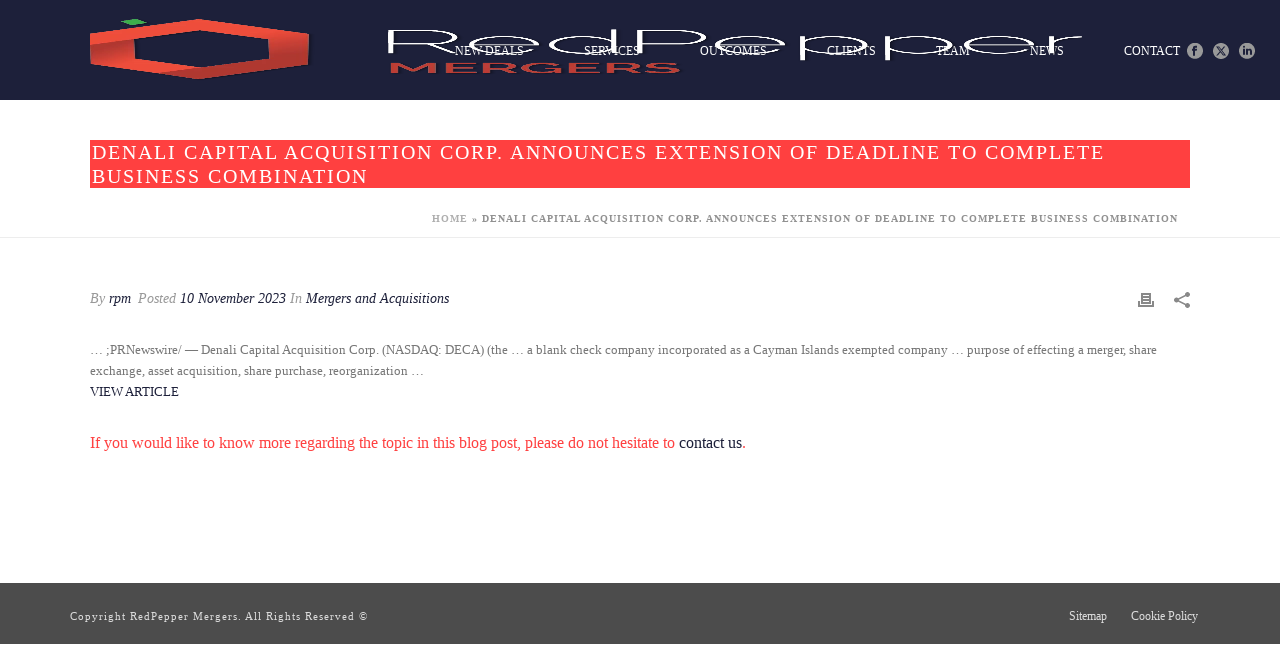

--- FILE ---
content_type: text/html; charset=UTF-8
request_url: https://redpeppermergers.com/2023/11/10/denali-capital-acquisition-corp-announces-extension-of-deadline-to-complete-business-combination/
body_size: 28146
content:
<!DOCTYPE html><html lang="en-AU" ><head><script data-no-optimize="1">var litespeed_docref=sessionStorage.getItem("litespeed_docref");litespeed_docref&&(Object.defineProperty(document,"referrer",{get:function(){return litespeed_docref}}),sessionStorage.removeItem("litespeed_docref"));</script> <meta charset="UTF-8" /><meta name="viewport" content="width=device-width, initial-scale=1.0, minimum-scale=1.0, maximum-scale=1.0, user-scalable=0" /><meta http-equiv="X-UA-Compatible" content="IE=edge,chrome=1" /><meta name="format-detection" content="telephone=no"><script type="litespeed/javascript">var ajaxurl="https://redpeppermergers.com/wp-admin/admin-ajax.php"</script><meta name='robots' content='index, follow, max-image-preview:large, max-snippet:-1, max-video-preview:-1' /><style id="critical-path-css" type="text/css">body,html{width:100%;height:100%;margin:0;padding:0}.page-preloader{top:0;left:0;z-index:999;position:fixed;height:100%;width:100%;text-align:center}.preloader-preview-area{animation-delay:-.2s;top:50%;-ms-transform:translateY(100%);transform:translateY(100%);margin-top:10px;max-height:calc(50% - 20px);opacity:1;width:100%;text-align:center;position:absolute}.preloader-logo{max-width:90%;top:50%;-ms-transform:translateY(-100%);transform:translateY(-100%);margin:-10px auto 0 auto;max-height:calc(50% - 20px);opacity:1;position:relative}.ball-pulse>div{width:15px;height:15px;border-radius:100%;margin:2px;animation-fill-mode:both;display:inline-block;animation:ball-pulse .75s infinite cubic-bezier(.2,.68,.18,1.08)}.ball-pulse>div:nth-child(1){animation-delay:-.36s}.ball-pulse>div:nth-child(2){animation-delay:-.24s}.ball-pulse>div:nth-child(3){animation-delay:-.12s}@keyframes ball-pulse{0%{transform:scale(1);opacity:1}45%{transform:scale(.1);opacity:.7}80%{transform:scale(1);opacity:1}}.ball-clip-rotate-pulse{position:relative;-ms-transform:translateY(-15px) translateX(-10px);transform:translateY(-15px) translateX(-10px);display:inline-block}.ball-clip-rotate-pulse>div{animation-fill-mode:both;position:absolute;top:0;left:0;border-radius:100%}.ball-clip-rotate-pulse>div:first-child{height:36px;width:36px;top:7px;left:-7px;animation:ball-clip-rotate-pulse-scale 1s 0s cubic-bezier(.09,.57,.49,.9) infinite}.ball-clip-rotate-pulse>div:last-child{position:absolute;width:50px;height:50px;left:-16px;top:-2px;background:0 0;border:2px solid;animation:ball-clip-rotate-pulse-rotate 1s 0s cubic-bezier(.09,.57,.49,.9) infinite;animation-duration:1s}@keyframes ball-clip-rotate-pulse-rotate{0%{transform:rotate(0) scale(1)}50%{transform:rotate(180deg) scale(.6)}100%{transform:rotate(360deg) scale(1)}}@keyframes ball-clip-rotate-pulse-scale{30%{transform:scale(.3)}100%{transform:scale(1)}}@keyframes square-spin{25%{transform:perspective(100px) rotateX(180deg) rotateY(0)}50%{transform:perspective(100px) rotateX(180deg) rotateY(180deg)}75%{transform:perspective(100px) rotateX(0) rotateY(180deg)}100%{transform:perspective(100px) rotateX(0) rotateY(0)}}.square-spin{display:inline-block}.square-spin>div{animation-fill-mode:both;width:50px;height:50px;animation:square-spin 3s 0s cubic-bezier(.09,.57,.49,.9) infinite}.cube-transition{position:relative;-ms-transform:translate(-25px,-25px);transform:translate(-25px,-25px);display:inline-block}.cube-transition>div{animation-fill-mode:both;width:15px;height:15px;position:absolute;top:-5px;left:-5px;animation:cube-transition 1.6s 0s infinite ease-in-out}.cube-transition>div:last-child{animation-delay:-.8s}@keyframes cube-transition{25%{transform:translateX(50px) scale(.5) rotate(-90deg)}50%{transform:translate(50px,50px) rotate(-180deg)}75%{transform:translateY(50px) scale(.5) rotate(-270deg)}100%{transform:rotate(-360deg)}}.ball-scale>div{border-radius:100%;margin:2px;animation-fill-mode:both;display:inline-block;height:60px;width:60px;animation:ball-scale 1s 0s ease-in-out infinite}@keyframes ball-scale{0%{transform:scale(0)}100%{transform:scale(1);opacity:0}}.line-scale>div{animation-fill-mode:both;display:inline-block;width:5px;height:50px;border-radius:2px;margin:2px}.line-scale>div:nth-child(1){animation:line-scale 1s -.5s infinite cubic-bezier(.2,.68,.18,1.08)}.line-scale>div:nth-child(2){animation:line-scale 1s -.4s infinite cubic-bezier(.2,.68,.18,1.08)}.line-scale>div:nth-child(3){animation:line-scale 1s -.3s infinite cubic-bezier(.2,.68,.18,1.08)}.line-scale>div:nth-child(4){animation:line-scale 1s -.2s infinite cubic-bezier(.2,.68,.18,1.08)}.line-scale>div:nth-child(5){animation:line-scale 1s -.1s infinite cubic-bezier(.2,.68,.18,1.08)}@keyframes line-scale{0%{transform:scaley(1)}50%{transform:scaley(.4)}100%{transform:scaley(1)}}.ball-scale-multiple{position:relative;-ms-transform:translateY(30px);transform:translateY(30px);display:inline-block}.ball-scale-multiple>div{border-radius:100%;animation-fill-mode:both;margin:2px;position:absolute;left:-30px;top:0;opacity:0;margin:0;width:50px;height:50px;animation:ball-scale-multiple 1s 0s linear infinite}.ball-scale-multiple>div:nth-child(2){animation-delay:-.2s}.ball-scale-multiple>div:nth-child(3){animation-delay:-.2s}@keyframes ball-scale-multiple{0%{transform:scale(0);opacity:0}5%{opacity:1}100%{transform:scale(1);opacity:0}}.ball-pulse-sync{display:inline-block}.ball-pulse-sync>div{width:15px;height:15px;border-radius:100%;margin:2px;animation-fill-mode:both;display:inline-block}.ball-pulse-sync>div:nth-child(1){animation:ball-pulse-sync .6s -.21s infinite ease-in-out}.ball-pulse-sync>div:nth-child(2){animation:ball-pulse-sync .6s -.14s infinite ease-in-out}.ball-pulse-sync>div:nth-child(3){animation:ball-pulse-sync .6s -70ms infinite ease-in-out}@keyframes ball-pulse-sync{33%{transform:translateY(10px)}66%{transform:translateY(-10px)}100%{transform:translateY(0)}}.transparent-circle{display:inline-block;border-top:.5em solid rgba(255,255,255,.2);border-right:.5em solid rgba(255,255,255,.2);border-bottom:.5em solid rgba(255,255,255,.2);border-left:.5em solid #fff;transform:translateZ(0);animation:transparent-circle 1.1s infinite linear;width:50px;height:50px;border-radius:50%}.transparent-circle:after{border-radius:50%;width:10em;height:10em}@keyframes transparent-circle{0%{transform:rotate(0)}100%{transform:rotate(360deg)}}.ball-spin-fade-loader{position:relative;top:-10px;left:-10px;display:inline-block}.ball-spin-fade-loader>div{width:15px;height:15px;border-radius:100%;margin:2px;animation-fill-mode:both;position:absolute;animation:ball-spin-fade-loader 1s infinite linear}.ball-spin-fade-loader>div:nth-child(1){top:25px;left:0;animation-delay:-.84s;-webkit-animation-delay:-.84s}.ball-spin-fade-loader>div:nth-child(2){top:17.05px;left:17.05px;animation-delay:-.72s;-webkit-animation-delay:-.72s}.ball-spin-fade-loader>div:nth-child(3){top:0;left:25px;animation-delay:-.6s;-webkit-animation-delay:-.6s}.ball-spin-fade-loader>div:nth-child(4){top:-17.05px;left:17.05px;animation-delay:-.48s;-webkit-animation-delay:-.48s}.ball-spin-fade-loader>div:nth-child(5){top:-25px;left:0;animation-delay:-.36s;-webkit-animation-delay:-.36s}.ball-spin-fade-loader>div:nth-child(6){top:-17.05px;left:-17.05px;animation-delay:-.24s;-webkit-animation-delay:-.24s}.ball-spin-fade-loader>div:nth-child(7){top:0;left:-25px;animation-delay:-.12s;-webkit-animation-delay:-.12s}.ball-spin-fade-loader>div:nth-child(8){top:17.05px;left:-17.05px;animation-delay:0s;-webkit-animation-delay:0s}@keyframes ball-spin-fade-loader{50%{opacity:.3;transform:scale(.4)}100%{opacity:1;transform:scale(1)}}</style><title>Denali Capital Acquisition Corp. Announces Extension of Deadline to Complete Business Combination - RedPepper Mergers</title><link rel="canonical" href="https://redpeppermergers.com/2023/11/10/denali-capital-acquisition-corp-announces-extension-of-deadline-to-complete-business-combination/" /><meta property="og:locale" content="en_US" /><meta property="og:type" content="article" /><meta property="og:title" content="Denali Capital Acquisition Corp. Announces Extension of Deadline to Complete Business Combination - RedPepper Mergers" /><meta property="og:description" content="… ;PRNewswire/ &#8212; Denali Capital Acquisition Corp. (NASDAQ: DECA) (the … a blank check company incorporated as a Cayman Islands exempted company … purpose of effecting a merger, share exchange, asset acquisition, share purchase, reorganization …VIEW ARTICLE If you would like to know more regarding the topic in this blog post, please do not hesitate [&hellip;]" /><meta property="og:url" content="https://redpeppermergers.com/2023/11/10/denali-capital-acquisition-corp-announces-extension-of-deadline-to-complete-business-combination/" /><meta property="og:site_name" content="RedPepper Mergers" /><meta property="article:publisher" content="https://www.facebook.com/RedPepper-Mergers" /><meta property="article:published_time" content="2023-11-10T15:54:38+00:00" /><meta name="author" content="rpm" /><meta name="twitter:label1" content="Written by" /><meta name="twitter:data1" content="rpm" /> <script type="application/ld+json" class="yoast-schema-graph">{"@context":"https://schema.org","@graph":[{"@type":"Article","@id":"https://redpeppermergers.com/2023/11/10/denali-capital-acquisition-corp-announces-extension-of-deadline-to-complete-business-combination/#article","isPartOf":{"@id":"https://redpeppermergers.com/2023/11/10/denali-capital-acquisition-corp-announces-extension-of-deadline-to-complete-business-combination/"},"author":{"name":"rpm","@id":"https://redpeppermergers.com/#/schema/person/e65cb46bfe5707319e32312d4f79f539"},"headline":"Denali Capital Acquisition Corp. Announces Extension of Deadline to Complete Business Combination","datePublished":"2023-11-10T15:54:38+00:00","mainEntityOfPage":{"@id":"https://redpeppermergers.com/2023/11/10/denali-capital-acquisition-corp-announces-extension-of-deadline-to-complete-business-combination/"},"wordCount":67,"commentCount":0,"publisher":{"@id":"https://redpeppermergers.com/#organization"},"articleSection":["Mergers and Acquisitions"],"inLanguage":"en-AU","potentialAction":[{"@type":"CommentAction","name":"Comment","target":["https://redpeppermergers.com/2023/11/10/denali-capital-acquisition-corp-announces-extension-of-deadline-to-complete-business-combination/#respond"]}]},{"@type":"WebPage","@id":"https://redpeppermergers.com/2023/11/10/denali-capital-acquisition-corp-announces-extension-of-deadline-to-complete-business-combination/","url":"https://redpeppermergers.com/2023/11/10/denali-capital-acquisition-corp-announces-extension-of-deadline-to-complete-business-combination/","name":"Denali Capital Acquisition Corp. Announces Extension of Deadline to Complete Business Combination - RedPepper Mergers","isPartOf":{"@id":"https://redpeppermergers.com/#website"},"datePublished":"2023-11-10T15:54:38+00:00","breadcrumb":{"@id":"https://redpeppermergers.com/2023/11/10/denali-capital-acquisition-corp-announces-extension-of-deadline-to-complete-business-combination/#breadcrumb"},"inLanguage":"en-AU","potentialAction":[{"@type":"ReadAction","target":["https://redpeppermergers.com/2023/11/10/denali-capital-acquisition-corp-announces-extension-of-deadline-to-complete-business-combination/"]}]},{"@type":"BreadcrumbList","@id":"https://redpeppermergers.com/2023/11/10/denali-capital-acquisition-corp-announces-extension-of-deadline-to-complete-business-combination/#breadcrumb","itemListElement":[{"@type":"ListItem","position":1,"name":"Home","item":"https://redpeppermergers.com/"},{"@type":"ListItem","position":2,"name":"Denali Capital Acquisition Corp. Announces Extension of Deadline to Complete Business Combination"}]},{"@type":"WebSite","@id":"https://redpeppermergers.com/#website","url":"https://redpeppermergers.com/","name":"RedPepper Mergers","description":"Spark Ideas. Ignite Growth.","publisher":{"@id":"https://redpeppermergers.com/#organization"},"potentialAction":[{"@type":"SearchAction","target":{"@type":"EntryPoint","urlTemplate":"https://redpeppermergers.com/?s={search_term_string}"},"query-input":{"@type":"PropertyValueSpecification","valueRequired":true,"valueName":"search_term_string"}}],"inLanguage":"en-AU"},{"@type":"Organization","@id":"https://redpeppermergers.com/#organization","name":"RedPepper Mergers","url":"https://redpeppermergers.com/","logo":{"@type":"ImageObject","inLanguage":"en-AU","@id":"https://redpeppermergers.com/#/schema/logo/image/","url":"http://redpeppermergers.com/wp-content/uploads/2016/06/ipad-retina-icon.png","contentUrl":"http://redpeppermergers.com/wp-content/uploads/2016/06/ipad-retina-icon.png","width":144,"height":144,"caption":"RedPepper Mergers"},"image":{"@id":"https://redpeppermergers.com/#/schema/logo/image/"},"sameAs":["https://www.facebook.com/RedPepper-Mergers","https://x.com/RedMergers","http://linkedin.com/company/redpepper-mergers"]},{"@type":"Person","@id":"https://redpeppermergers.com/#/schema/person/e65cb46bfe5707319e32312d4f79f539","name":"rpm","image":{"@type":"ImageObject","inLanguage":"en-AU","@id":"https://redpeppermergers.com/#/schema/person/image/","url":"https://redpeppermergers.com/wp-content/litespeed/avatar/7c9168206fb8e2e8b7f0b4d9aff68e10.jpg?ver=1768357082","contentUrl":"https://redpeppermergers.com/wp-content/litespeed/avatar/7c9168206fb8e2e8b7f0b4d9aff68e10.jpg?ver=1768357082","caption":"rpm"},"url":"https://redpeppermergers.com/author/rpm/"}]}</script> <link rel="alternate" type="application/rss+xml" title="RedPepper Mergers &raquo; Feed" href="https://redpeppermergers.com/feed/" /><link rel="alternate" type="application/rss+xml" title="RedPepper Mergers &raquo; Comments Feed" href="https://redpeppermergers.com/comments/feed/" /><link rel="shortcut icon" href="http://redpeppermergers.com/wp-content/uploads/2016/06/iphone-icon.png"  /><link rel="apple-touch-icon-precomposed" href="http://redpeppermergers.com/wp-content/uploads/2016/06/iphone-icon.png"><link rel="apple-touch-icon-precomposed" sizes="114x114" href="http://redpeppermergers.com/wp-content/uploads/2016/06/iphone-retina-icon.png"><link rel="apple-touch-icon-precomposed" sizes="72x72" href="http://redpeppermergers.com/wp-content/uploads/2016/06/ipad-icon.png"><link rel="apple-touch-icon-precomposed" sizes="144x144" href="http://redpeppermergers.com/wp-content/uploads/2016/06/ipad-retina-icon.png"><link rel="alternate" type="application/rss+xml" title="RedPepper Mergers &raquo; Denali Capital Acquisition Corp. Announces Extension of Deadline to Complete Business Combination Comments Feed" href="https://redpeppermergers.com/2023/11/10/denali-capital-acquisition-corp-announces-extension-of-deadline-to-complete-business-combination/feed/" /> <script type="litespeed/javascript">window.abb={};php={};window.PHP={};PHP.ajax="https://redpeppermergers.com/wp-admin/admin-ajax.php";PHP.wp_p_id="112993";var mk_header_parallax,mk_banner_parallax,mk_page_parallax,mk_footer_parallax,mk_body_parallax;var mk_images_dir="https://redpeppermergers.com/wp-content/themes/jupiter/assets/images",mk_theme_js_path="https://redpeppermergers.com/wp-content/themes/jupiter/assets/js",mk_theme_dir="https://redpeppermergers.com/wp-content/themes/jupiter",mk_captcha_placeholder="Enter Captcha",mk_captcha_invalid_txt="Invalid. Try again.",mk_captcha_correct_txt="Captcha correct.",mk_responsive_nav_width=1100,mk_vertical_header_back="Back",mk_vertical_header_anim="1",mk_check_rtl=!0,mk_grid_width=1140,mk_ajax_search_option="disable",mk_preloader_bg_color="#1d203a",mk_accent_color="#ff4141",mk_go_to_top="true",mk_smooth_scroll="true",mk_show_background_video="true",mk_preloader_bar_color="#ff4141",mk_preloader_logo="http://redpeppermergers.com/wp-content/uploads/rpm-white-red-small.png";var mk_header_parallax=!1,mk_banner_parallax=!1,mk_footer_parallax=!1,mk_body_parallax=!1,mk_no_more_posts="No More Posts",mk_typekit_id="",mk_google_fonts=["Roboto:100italic,200italic,300italic,400italic,500italic,600italic,700italic,800italic,900italic,100,200,300,400,500,600,700,800,900"],mk_global_lazyload=!0</script><link rel="alternate" title="oEmbed (JSON)" type="application/json+oembed" href="https://redpeppermergers.com/wp-json/oembed/1.0/embed?url=https%3A%2F%2Fredpeppermergers.com%2F2023%2F11%2F10%2Fdenali-capital-acquisition-corp-announces-extension-of-deadline-to-complete-business-combination%2F" /><link rel="alternate" title="oEmbed (XML)" type="text/xml+oembed" href="https://redpeppermergers.com/wp-json/oembed/1.0/embed?url=https%3A%2F%2Fredpeppermergers.com%2F2023%2F11%2F10%2Fdenali-capital-acquisition-corp-announces-extension-of-deadline-to-complete-business-combination%2F&#038;format=xml" /><style id='wp-img-auto-sizes-contain-inline-css' type='text/css'>img:is([sizes=auto i],[sizes^="auto," i]){contain-intrinsic-size:3000px 1500px}
/*# sourceURL=wp-img-auto-sizes-contain-inline-css */</style><link data-optimized="2" rel="stylesheet" href="https://redpeppermergers.com/wp-content/litespeed/css/20c3b138b1375d84ab9a3307b1f946f0.css?ver=7c246" /><style id='global-styles-inline-css' type='text/css'>:root{--wp--preset--aspect-ratio--square: 1;--wp--preset--aspect-ratio--4-3: 4/3;--wp--preset--aspect-ratio--3-4: 3/4;--wp--preset--aspect-ratio--3-2: 3/2;--wp--preset--aspect-ratio--2-3: 2/3;--wp--preset--aspect-ratio--16-9: 16/9;--wp--preset--aspect-ratio--9-16: 9/16;--wp--preset--color--black: #000000;--wp--preset--color--cyan-bluish-gray: #abb8c3;--wp--preset--color--white: #ffffff;--wp--preset--color--pale-pink: #f78da7;--wp--preset--color--vivid-red: #cf2e2e;--wp--preset--color--luminous-vivid-orange: #ff6900;--wp--preset--color--luminous-vivid-amber: #fcb900;--wp--preset--color--light-green-cyan: #7bdcb5;--wp--preset--color--vivid-green-cyan: #00d084;--wp--preset--color--pale-cyan-blue: #8ed1fc;--wp--preset--color--vivid-cyan-blue: #0693e3;--wp--preset--color--vivid-purple: #9b51e0;--wp--preset--gradient--vivid-cyan-blue-to-vivid-purple: linear-gradient(135deg,rgb(6,147,227) 0%,rgb(155,81,224) 100%);--wp--preset--gradient--light-green-cyan-to-vivid-green-cyan: linear-gradient(135deg,rgb(122,220,180) 0%,rgb(0,208,130) 100%);--wp--preset--gradient--luminous-vivid-amber-to-luminous-vivid-orange: linear-gradient(135deg,rgb(252,185,0) 0%,rgb(255,105,0) 100%);--wp--preset--gradient--luminous-vivid-orange-to-vivid-red: linear-gradient(135deg,rgb(255,105,0) 0%,rgb(207,46,46) 100%);--wp--preset--gradient--very-light-gray-to-cyan-bluish-gray: linear-gradient(135deg,rgb(238,238,238) 0%,rgb(169,184,195) 100%);--wp--preset--gradient--cool-to-warm-spectrum: linear-gradient(135deg,rgb(74,234,220) 0%,rgb(151,120,209) 20%,rgb(207,42,186) 40%,rgb(238,44,130) 60%,rgb(251,105,98) 80%,rgb(254,248,76) 100%);--wp--preset--gradient--blush-light-purple: linear-gradient(135deg,rgb(255,206,236) 0%,rgb(152,150,240) 100%);--wp--preset--gradient--blush-bordeaux: linear-gradient(135deg,rgb(254,205,165) 0%,rgb(254,45,45) 50%,rgb(107,0,62) 100%);--wp--preset--gradient--luminous-dusk: linear-gradient(135deg,rgb(255,203,112) 0%,rgb(199,81,192) 50%,rgb(65,88,208) 100%);--wp--preset--gradient--pale-ocean: linear-gradient(135deg,rgb(255,245,203) 0%,rgb(182,227,212) 50%,rgb(51,167,181) 100%);--wp--preset--gradient--electric-grass: linear-gradient(135deg,rgb(202,248,128) 0%,rgb(113,206,126) 100%);--wp--preset--gradient--midnight: linear-gradient(135deg,rgb(2,3,129) 0%,rgb(40,116,252) 100%);--wp--preset--font-size--small: 13px;--wp--preset--font-size--medium: 20px;--wp--preset--font-size--large: 36px;--wp--preset--font-size--x-large: 42px;--wp--preset--spacing--20: 0.44rem;--wp--preset--spacing--30: 0.67rem;--wp--preset--spacing--40: 1rem;--wp--preset--spacing--50: 1.5rem;--wp--preset--spacing--60: 2.25rem;--wp--preset--spacing--70: 3.38rem;--wp--preset--spacing--80: 5.06rem;--wp--preset--shadow--natural: 6px 6px 9px rgba(0, 0, 0, 0.2);--wp--preset--shadow--deep: 12px 12px 50px rgba(0, 0, 0, 0.4);--wp--preset--shadow--sharp: 6px 6px 0px rgba(0, 0, 0, 0.2);--wp--preset--shadow--outlined: 6px 6px 0px -3px rgb(255, 255, 255), 6px 6px rgb(0, 0, 0);--wp--preset--shadow--crisp: 6px 6px 0px rgb(0, 0, 0);}:where(.is-layout-flex){gap: 0.5em;}:where(.is-layout-grid){gap: 0.5em;}body .is-layout-flex{display: flex;}.is-layout-flex{flex-wrap: wrap;align-items: center;}.is-layout-flex > :is(*, div){margin: 0;}body .is-layout-grid{display: grid;}.is-layout-grid > :is(*, div){margin: 0;}:where(.wp-block-columns.is-layout-flex){gap: 2em;}:where(.wp-block-columns.is-layout-grid){gap: 2em;}:where(.wp-block-post-template.is-layout-flex){gap: 1.25em;}:where(.wp-block-post-template.is-layout-grid){gap: 1.25em;}.has-black-color{color: var(--wp--preset--color--black) !important;}.has-cyan-bluish-gray-color{color: var(--wp--preset--color--cyan-bluish-gray) !important;}.has-white-color{color: var(--wp--preset--color--white) !important;}.has-pale-pink-color{color: var(--wp--preset--color--pale-pink) !important;}.has-vivid-red-color{color: var(--wp--preset--color--vivid-red) !important;}.has-luminous-vivid-orange-color{color: var(--wp--preset--color--luminous-vivid-orange) !important;}.has-luminous-vivid-amber-color{color: var(--wp--preset--color--luminous-vivid-amber) !important;}.has-light-green-cyan-color{color: var(--wp--preset--color--light-green-cyan) !important;}.has-vivid-green-cyan-color{color: var(--wp--preset--color--vivid-green-cyan) !important;}.has-pale-cyan-blue-color{color: var(--wp--preset--color--pale-cyan-blue) !important;}.has-vivid-cyan-blue-color{color: var(--wp--preset--color--vivid-cyan-blue) !important;}.has-vivid-purple-color{color: var(--wp--preset--color--vivid-purple) !important;}.has-black-background-color{background-color: var(--wp--preset--color--black) !important;}.has-cyan-bluish-gray-background-color{background-color: var(--wp--preset--color--cyan-bluish-gray) !important;}.has-white-background-color{background-color: var(--wp--preset--color--white) !important;}.has-pale-pink-background-color{background-color: var(--wp--preset--color--pale-pink) !important;}.has-vivid-red-background-color{background-color: var(--wp--preset--color--vivid-red) !important;}.has-luminous-vivid-orange-background-color{background-color: var(--wp--preset--color--luminous-vivid-orange) !important;}.has-luminous-vivid-amber-background-color{background-color: var(--wp--preset--color--luminous-vivid-amber) !important;}.has-light-green-cyan-background-color{background-color: var(--wp--preset--color--light-green-cyan) !important;}.has-vivid-green-cyan-background-color{background-color: var(--wp--preset--color--vivid-green-cyan) !important;}.has-pale-cyan-blue-background-color{background-color: var(--wp--preset--color--pale-cyan-blue) !important;}.has-vivid-cyan-blue-background-color{background-color: var(--wp--preset--color--vivid-cyan-blue) !important;}.has-vivid-purple-background-color{background-color: var(--wp--preset--color--vivid-purple) !important;}.has-black-border-color{border-color: var(--wp--preset--color--black) !important;}.has-cyan-bluish-gray-border-color{border-color: var(--wp--preset--color--cyan-bluish-gray) !important;}.has-white-border-color{border-color: var(--wp--preset--color--white) !important;}.has-pale-pink-border-color{border-color: var(--wp--preset--color--pale-pink) !important;}.has-vivid-red-border-color{border-color: var(--wp--preset--color--vivid-red) !important;}.has-luminous-vivid-orange-border-color{border-color: var(--wp--preset--color--luminous-vivid-orange) !important;}.has-luminous-vivid-amber-border-color{border-color: var(--wp--preset--color--luminous-vivid-amber) !important;}.has-light-green-cyan-border-color{border-color: var(--wp--preset--color--light-green-cyan) !important;}.has-vivid-green-cyan-border-color{border-color: var(--wp--preset--color--vivid-green-cyan) !important;}.has-pale-cyan-blue-border-color{border-color: var(--wp--preset--color--pale-cyan-blue) !important;}.has-vivid-cyan-blue-border-color{border-color: var(--wp--preset--color--vivid-cyan-blue) !important;}.has-vivid-purple-border-color{border-color: var(--wp--preset--color--vivid-purple) !important;}.has-vivid-cyan-blue-to-vivid-purple-gradient-background{background: var(--wp--preset--gradient--vivid-cyan-blue-to-vivid-purple) !important;}.has-light-green-cyan-to-vivid-green-cyan-gradient-background{background: var(--wp--preset--gradient--light-green-cyan-to-vivid-green-cyan) !important;}.has-luminous-vivid-amber-to-luminous-vivid-orange-gradient-background{background: var(--wp--preset--gradient--luminous-vivid-amber-to-luminous-vivid-orange) !important;}.has-luminous-vivid-orange-to-vivid-red-gradient-background{background: var(--wp--preset--gradient--luminous-vivid-orange-to-vivid-red) !important;}.has-very-light-gray-to-cyan-bluish-gray-gradient-background{background: var(--wp--preset--gradient--very-light-gray-to-cyan-bluish-gray) !important;}.has-cool-to-warm-spectrum-gradient-background{background: var(--wp--preset--gradient--cool-to-warm-spectrum) !important;}.has-blush-light-purple-gradient-background{background: var(--wp--preset--gradient--blush-light-purple) !important;}.has-blush-bordeaux-gradient-background{background: var(--wp--preset--gradient--blush-bordeaux) !important;}.has-luminous-dusk-gradient-background{background: var(--wp--preset--gradient--luminous-dusk) !important;}.has-pale-ocean-gradient-background{background: var(--wp--preset--gradient--pale-ocean) !important;}.has-electric-grass-gradient-background{background: var(--wp--preset--gradient--electric-grass) !important;}.has-midnight-gradient-background{background: var(--wp--preset--gradient--midnight) !important;}.has-small-font-size{font-size: var(--wp--preset--font-size--small) !important;}.has-medium-font-size{font-size: var(--wp--preset--font-size--medium) !important;}.has-large-font-size{font-size: var(--wp--preset--font-size--large) !important;}.has-x-large-font-size{font-size: var(--wp--preset--font-size--x-large) !important;}
/*# sourceURL=global-styles-inline-css */</style><style id='classic-theme-styles-inline-css' type='text/css'>/*! This file is auto-generated */
.wp-block-button__link{color:#fff;background-color:#32373c;border-radius:9999px;box-shadow:none;text-decoration:none;padding:calc(.667em + 2px) calc(1.333em + 2px);font-size:1.125em}.wp-block-file__button{background:#32373c;color:#fff;text-decoration:none}
/*# sourceURL=/wp-includes/css/classic-themes.min.css */</style><style id='theme-styles-inline-css' type='text/css'>#wpadminbar {
				-webkit-backface-visibility: hidden;
				backface-visibility: hidden;
				-webkit-perspective: 1000;
				-ms-perspective: 1000;
				perspective: 1000;
				-webkit-transform: translateZ(0px);
				-ms-transform: translateZ(0px);
				transform: translateZ(0px);
			}
			@media screen and (max-width: 600px) {
				#wpadminbar {
					position: fixed !important;
				}
			}
		
body { background-color:#fff; } .hb-custom-header #mk-page-introduce, .mk-header { background-color:#ffffff;background-size:cover;-webkit-background-size:cover;-moz-background-size:cover; } .hb-custom-header > div, .mk-header-bg { background-color:#1d203a; } .mk-classic-nav-bg { background-color:#1d203a; } .master-holder-bg { background-color:#fff; } #mk-footer { } #mk-boxed-layout { -webkit-box-shadow:0 0 0px rgba(0, 0, 0, 0); -moz-box-shadow:0 0 0px rgba(0, 0, 0, 0); box-shadow:0 0 0px rgba(0, 0, 0, 0); } .mk-news-tab .mk-tabs-tabs .is-active a, .mk-fancy-title.pattern-style span, .mk-fancy-title.pattern-style.color-gradient span:after, .page-bg-color { background-color:#fff; } .page-title { font-size:20px; color:#4d4d4d; text-transform:uppercase; font-weight:400; letter-spacing:2px; } .page-subtitle { font-size:14px; line-height:100%; color:#a3a3a3; font-size:14px; text-transform:none; } .mk-header { border-bottom:1px solid #ededed; } .mk-header.sticky-style-fixed.a-sticky .mk-header-holder{ border-bottom:1px solid #1d203a; } .header-style-1 .mk-header-padding-wrapper, .header-style-2 .mk-header-padding-wrapper, .header-style-3 .mk-header-padding-wrapper { padding-top:101px; } .mk-process-steps[max-width~="950px"] ul::before { display:none !important; } .mk-process-steps[max-width~="950px"] li { margin-bottom:30px !important; width:100% !important; text-align:center; } .mk-event-countdown-ul[max-width~="750px"] li { width:90%; display:block; margin:0 auto 15px; } body { font-family:Roboto } @font-face { font-family:'star'; src:url('https://redpeppermergers.com/wp-content/themes/jupiter/assets/stylesheet/fonts/star/font.eot'); src:url('https://redpeppermergers.com/wp-content/themes/jupiter/assets/stylesheet/fonts/star/font.eot?#iefix') format('embedded-opentype'), url('https://redpeppermergers.com/wp-content/themes/jupiter/assets/stylesheet/fonts/star/font.woff') format('woff'), url('https://redpeppermergers.com/wp-content/themes/jupiter/assets/stylesheet/fonts/star/font.ttf') format('truetype'), url('https://redpeppermergers.com/wp-content/themes/jupiter/assets/stylesheet/fonts/star/font.svg#star') format('svg'); font-weight:normal; font-style:normal; } @font-face { font-family:'WooCommerce'; src:url('https://redpeppermergers.com/wp-content/themes/jupiter/assets/stylesheet/fonts/woocommerce/font.eot'); src:url('https://redpeppermergers.com/wp-content/themes/jupiter/assets/stylesheet/fonts/woocommerce/font.eot?#iefix') format('embedded-opentype'), url('https://redpeppermergers.com/wp-content/themes/jupiter/assets/stylesheet/fonts/woocommerce/font.woff') format('woff'), url('https://redpeppermergers.com/wp-content/themes/jupiter/assets/stylesheet/fonts/woocommerce/font.ttf') format('truetype'), url('https://redpeppermergers.com/wp-content/themes/jupiter/assets/stylesheet/fonts/woocommerce/font.svg#WooCommerce') format('svg'); font-weight:normal; font-style:normal; }.one-half .clear-multi{ padding-bottom:4px; } @media handheld, only screen and (max-width:767px) { .mk-header { position:fixed; } body #theme-page { padding-top:90px !important; }} .mk-employeee-networks svg{ fill:#ffffff !important; } #services{ background:#ffffff !important; } .header-style-1 .mk-header-padding-wrapper, .header-style-2 .mk-header-padding-wrapper, .header-style-3 .mk-header-padding-wrapper { padding-top:100px; } .service-flip ul{ text-align:left; } .service-flip .mk-button{ font-size:13px; font-weight:normal; } .service-flip .back-desc.jupiter-donut-padding-x-10-pr{ padding-left:10px; padding-right:10px; padding-bottom:10px; } .service-flip .back-title.jupiter-donut-padding-20{ padding-bottom:25px; } .partners{ display:flex; } @media (min-width:768px){ .five-row .wpb_column { width:20% !important; } } @media (max-width:768px){ .mobi-padding-bottom { padding-bottom:50px; } .desktop-social-bar{ display:none; } } .min-height-this .team-member-position { min-height:50px; } .mk-employeee-networks svg{ fill:#fff ; } .team-member-desc a { color:#fff !important; } .team-member-desc a:hover { color:#777 !important; } .branches-row { display:flex; align-items:stretch; justify-content:space-between; flex-wrap:wrap; box-sizing:border-box; } .branches-row .wpb_column{ flex-basis:100%; box-sizing:border-box; flex-grow:1; padding:1em 1em 2em 1em; margin-bottom:1em; border-bottom:solid 1px rgba(255,255,255,0.5); } .extra-padding{ padding-left:50px !important; padding-right:50px !important; } #footer a { color:#ff4141; } #footer a:hover { color:#fff; } .block-links { height:100%; display:block; } .error-list { display:block; text-align:center; margin-top:30px; } .error-list a { display:block; } .not-found-title { margin-bottom:60px; } .sidebar-wrapper #mk-button-2 a { color:#fff !important; } .blog-cta { display:block; margin-top:30px; font-size:1.2em; color:#ff4141; } .branches-row h5 { color:#ffffff !important; font-size:1.5em !important; } .branches-row h3 { color:#ffffff !important; font-size:2.5em !important; margin-bottom:1.5em; } .branches-row p { color:#ffffff; font-size:.95em; } .custom-six .mk-employee-item { width:16.66% !important; padding:20px !important; } @media screen and (max-width:360px) { .theme-page-wrapper { padding:0 !important; } #theme-page .theme-page-wrapper .theme-content { padding:0 !important; } .blog-modern-social-section { margin-left:0 !important; } .mk-blog-modern-item .mk-blog-meta { margin:0 20px 20px 70px !important; } } @media(min-width:768px){ .branches-row { flex-wrap:wrap; } .branches-row .wpb_column{ flex-basis:30%; border-right:solid 1px rgba(255,255,255,0.2); border-bottom:none; padding-bottom:1em; margin-bottom:0; } .branches-row .wpb_column:last-child{ border-right:none; } }
/*# sourceURL=theme-styles-inline-css */</style> <script type="litespeed/javascript" data-src="https://redpeppermergers.com/wp-includes/js/jquery/jquery.min.js" id="jquery-core-js"></script> <script id="mk-webfontloader-js-after" type="litespeed/javascript">WebFontConfig={timeout:2000}
if(mk_typekit_id.length>0){WebFontConfig.typekit={id:mk_typekit_id}}
if(mk_google_fonts.length>0){WebFontConfig.google={families:mk_google_fonts}}
if((mk_google_fonts.length>0||mk_typekit_id.length>0)&&navigator.userAgent.indexOf("Speed Insights")==-1){WebFont.load(WebFontConfig)}</script> <script></script><link rel="https://api.w.org/" href="https://redpeppermergers.com/wp-json/" /><link rel="alternate" title="JSON" type="application/json" href="https://redpeppermergers.com/wp-json/wp/v2/posts/112993" /><link rel="EditURI" type="application/rsd+xml" title="RSD" href="https://redpeppermergers.com/xmlrpc.php?rsd" /><link rel='shortlink' href='https://redpeppermergers.com/?p=112993' /> <script type="litespeed/javascript">var ms_grabbing_curosr='https://redpeppermergers.com/wp-content/plugins/masterslider/public/assets/css/common/grabbing.cur',ms_grab_curosr='https://redpeppermergers.com/wp-content/plugins/masterslider/public/assets/css/common/grab.cur'</script> <meta name="generator" content="MasterSlider 3.7.8 - Responsive Touch Image Slider" /> <script type="litespeed/javascript">var wp_posts_carousel_url="https://redpeppermergers.com/wp-content/plugins/wp-posts-carousel/"</script><meta itemprop="author" content="rpm" /><meta itemprop="datePublished" content="10 November 2023" /><meta itemprop="dateModified" content="10 November 2023" /><meta itemprop="publisher" content="RedPepper Mergers" /><script type="litespeed/javascript">var isTest=!1</script><meta name="generator" content="Powered by WPBakery Page Builder - drag and drop page builder for WordPress."/><meta name="generator" content="Powered by Slider Revolution 6.7.37 - responsive, Mobile-Friendly Slider Plugin for WordPress with comfortable drag and drop interface." /><link rel="icon" href="https://redpeppermergers.com/wp-content/uploads/cropped-screen-shot-2021-08-04-at-11.15.32-am-32x32.jpg" sizes="32x32" /><link rel="icon" href="https://redpeppermergers.com/wp-content/uploads/cropped-screen-shot-2021-08-04-at-11.15.32-am-192x192.jpg" sizes="192x192" /><link rel="apple-touch-icon" href="https://redpeppermergers.com/wp-content/uploads/cropped-screen-shot-2021-08-04-at-11.15.32-am-180x180.jpg" /><meta name="msapplication-TileImage" content="https://redpeppermergers.com/wp-content/uploads/cropped-screen-shot-2021-08-04-at-11.15.32-am-270x270.jpg" /> <script type="litespeed/javascript">function setREVStartSize(e){window.RSIW=window.RSIW===undefined?window.innerWidth:window.RSIW;window.RSIH=window.RSIH===undefined?window.innerHeight:window.RSIH;try{var pw=document.getElementById(e.c).parentNode.offsetWidth,newh;pw=pw===0||isNaN(pw)||(e.l=="fullwidth"||e.layout=="fullwidth")?window.RSIW:pw;e.tabw=e.tabw===undefined?0:parseInt(e.tabw);e.thumbw=e.thumbw===undefined?0:parseInt(e.thumbw);e.tabh=e.tabh===undefined?0:parseInt(e.tabh);e.thumbh=e.thumbh===undefined?0:parseInt(e.thumbh);e.tabhide=e.tabhide===undefined?0:parseInt(e.tabhide);e.thumbhide=e.thumbhide===undefined?0:parseInt(e.thumbhide);e.mh=e.mh===undefined||e.mh==""||e.mh==="auto"?0:parseInt(e.mh,0);if(e.layout==="fullscreen"||e.l==="fullscreen")
newh=Math.max(e.mh,window.RSIH);else{e.gw=Array.isArray(e.gw)?e.gw:[e.gw];for(var i in e.rl)if(e.gw[i]===undefined||e.gw[i]===0)e.gw[i]=e.gw[i-1];e.gh=e.el===undefined||e.el===""||(Array.isArray(e.el)&&e.el.length==0)?e.gh:e.el;e.gh=Array.isArray(e.gh)?e.gh:[e.gh];for(var i in e.rl)if(e.gh[i]===undefined||e.gh[i]===0)e.gh[i]=e.gh[i-1];var nl=new Array(e.rl.length),ix=0,sl;e.tabw=e.tabhide>=pw?0:e.tabw;e.thumbw=e.thumbhide>=pw?0:e.thumbw;e.tabh=e.tabhide>=pw?0:e.tabh;e.thumbh=e.thumbhide>=pw?0:e.thumbh;for(var i in e.rl)nl[i]=e.rl[i]<window.RSIW?0:e.rl[i];sl=nl[0];for(var i in nl)if(sl>nl[i]&&nl[i]>0){sl=nl[i];ix=i}
var m=pw>(e.gw[ix]+e.tabw+e.thumbw)?1:(pw-(e.tabw+e.thumbw))/(e.gw[ix]);newh=(e.gh[ix]*m)+(e.tabh+e.thumbh)}
var el=document.getElementById(e.c);if(el!==null&&el)el.style.height=newh+"px";el=document.getElementById(e.c+"_wrapper");if(el!==null&&el){el.style.height=newh+"px";el.style.display="block"}}catch(e){console.log("Failure at Presize of Slider:"+e)}}</script> <style type="text/css" id="wp-custom-css">.newsletter_section{
	background-image: linear-gradient(243deg, rgba(239,73,58,1) 0%, rgba(255,51,68,1) 100%) !important;
}


#gform_submit_button_6
{   width:100% !important;
     font-size: 12px !important;
     background-color: #343849 !important;
}
.gform_wrapper.gravity-theme .gfield input.large, .gform_wrapper.gravity-theme .gfield select.large{
    margin-bottom: 16px;
    font-size: 12px !important;
    background-color: #fff !important;
    padding: 10px 15px !important;
 
}
@media only screen and (max-width: 641px){
    .gform_wrapper.gravity-theme .gfield input.large, .gform_wrapper.gravity-theme .gfield select.large{
    padding: 6px 15px !important;
    }
}
.gform_legacy_markup_wrapper ul.gform_fields li.gfield{
    padding-right: 0px !important;
}

.gform_legacy_markup_wrapper select {
	background: #fdfdfd;
	color: #767676;
	border: 1px solid #e3e3e3;
	margin-bottom: 4px;
	outline: 0;
}</style><meta name="generator" content="Jupiter Child Theme 5.0.10" /><noscript><style>.wpb_animate_when_almost_visible { opacity: 1; }</style></noscript><style id='rs-plugin-settings-inline-css' type='text/css'>#rs-demo-id {}
/*# sourceURL=rs-plugin-settings-inline-css */</style></head><body class="wp-singular post-template-default single single-post postid-112993 single-format-standard wp-theme-jupiter wp-child-theme-jupiter-child _masterslider _msp_version_3.7.8 wpb-js-composer js-comp-ver-8.7.2.1 vc_responsive" itemscope="itemscope" itemtype="https://schema.org/WebPage"  data-adminbar=""><div id="top-of-page"></div><div id="mk-boxed-layout"><div id="mk-theme-container" ><header data-height='100'
data-sticky-height='55'
data-responsive-height='90'
data-transparent-skin=''
data-header-style='1'
data-sticky-style='fixed'
data-sticky-offset='header' id="mk-header-1" class="mk-header header-style-1 header-align-left  toolbar-false menu-hover-5 sticky-style-fixed mk-background-stretch boxed-header " role="banner" itemscope="itemscope" itemtype="https://schema.org/WPHeader" ><div class="mk-header-holder"><div class="mk-header-inner add-header-height"><div class="mk-header-bg "></div><div class="mk-grid header-grid"><div class="mk-header-nav-container one-row-style menu-hover-style-5" role="navigation" itemscope="itemscope" itemtype="https://schema.org/SiteNavigationElement" ><nav class="mk-main-navigation js-main-nav"><ul id="menu-main-menu" class="main-navigation-ul"><li id="menu-item-111520" class="menu-item menu-item-type-post_type menu-item-object-page has-mega-menu"><a class="menu-item-link js-smooth-scroll"  href="https://redpeppermergers.com/deal-page/">NEW Deals</a></li><li id="menu-item-1254" class="menu-item menu-item-type-custom menu-item-object-custom menu-item-home menu-item-has-children no-mega-menu"><a class="menu-item-link js-smooth-scroll"  href="http://redpeppermergers.com/#services">Services</a><ul style="" class="sub-menu "><li id="menu-item-102026" class="menu-item menu-item-type-post_type menu-item-object-page"><a class="menu-item-link js-smooth-scroll"  href="https://redpeppermergers.com/helixx-startup_accelerator/">Helixx – Startup Accelerator</a></li><li id="menu-item-3731" class="menu-item menu-item-type-post_type menu-item-object-page"><a class="menu-item-link js-smooth-scroll"  href="https://redpeppermergers.com/build_structure/">Build Structure</a></li><li id="menu-item-3730" class="menu-item menu-item-type-post_type menu-item-object-page"><a class="menu-item-link js-smooth-scroll"  href="https://redpeppermergers.com/capital_raising/">Capital Raising</a></li><li id="menu-item-3729" class="menu-item menu-item-type-post_type menu-item-object-page"><a class="menu-item-link js-smooth-scroll"  href="https://redpeppermergers.com/revenue-growth/">Revenue Growth</a></li><li id="menu-item-3728" class="menu-item menu-item-type-post_type menu-item-object-page"><a class="menu-item-link js-smooth-scroll"  href="https://redpeppermergers.com/exit-success/">Exit Success</a></li></ul></li><li id="menu-item-14959" class="menu-item menu-item-type-custom menu-item-object-custom menu-item-home menu-item-has-children no-mega-menu"><a class="menu-item-link js-smooth-scroll"  href="http://redpeppermergers.com/#map">Outcomes</a><ul style="" class="sub-menu "><li id="menu-item-14961" class="menu-item menu-item-type-post_type menu-item-object-page"><a class="menu-item-link js-smooth-scroll"  href="https://redpeppermergers.com/innovative_sustainability/">Sustainability in Strategy</a></li><li id="menu-item-14960" class="menu-item menu-item-type-post_type menu-item-object-page"><a class="menu-item-link js-smooth-scroll"  href="https://redpeppermergers.com/green_finance/">Green Finance</a></li><li id="menu-item-21896" class="menu-item menu-item-type-post_type menu-item-object-page"><a class="menu-item-link js-smooth-scroll"  href="https://redpeppermergers.com/growth-framework/">Growth Framework</a></li><li id="menu-item-2383" class="menu-item menu-item-type-custom menu-item-object-custom menu-item-home"><a class="menu-item-link js-smooth-scroll"  href="http://redpeppermergers.com/#map">New Markets</a></li></ul></li><li id="menu-item-2382" class="menu-item menu-item-type-custom menu-item-object-custom menu-item-home menu-item-has-children no-mega-menu"><a class="menu-item-link js-smooth-scroll"  href="http://redpeppermergers.com/#clients">Clients</a><ul style="" class="sub-menu "><li id="menu-item-105642" class="menu-item menu-item-type-post_type menu-item-object-page"><a class="menu-item-link js-smooth-scroll"  href="https://redpeppermergers.com/faqs/">FAQs</a></li><li id="menu-item-108634" class="menu-item menu-item-type-post_type menu-item-object-page"><a class="menu-item-link js-smooth-scroll"  href="https://redpeppermergers.com/client-satisfaction-survey-form/">Client Satisfaction Survey</a></li><li id="menu-item-106699" class="menu-item menu-item-type-post_type menu-item-object-page"><a class="menu-item-link js-smooth-scroll"  href="https://redpeppermergers.com/subscribe-newsletter/">Subscribe to our Newsletter</a></li></ul></li><li id="menu-item-1255" class="menu-item menu-item-type-custom menu-item-object-custom menu-item-home menu-item-has-children no-mega-menu"><a class="menu-item-link js-smooth-scroll"  href="http://redpeppermergers.com/#team">Team</a><ul style="" class="sub-menu "><li id="menu-item-9536" class="menu-item menu-item-type-custom menu-item-object-custom menu-item-home"><a class="menu-item-link js-smooth-scroll"  href="http://redpeppermergers.com/#team">Our Impact Team</a></li><li id="menu-item-9535" class="menu-item menu-item-type-custom menu-item-object-custom menu-item-home"><a class="menu-item-link js-smooth-scroll"  href="http://redpeppermergers.com/#ecosystem">ESG Ecosystem Stakeholders</a></li><li id="menu-item-102561" class="menu-item menu-item-type-custom menu-item-object-custom menu-item-home"><a class="menu-item-link js-smooth-scroll"  href="http://redpeppermergers.com/#partners">Commercial Service Partners</a></li><li id="menu-item-36735" class="menu-item menu-item-type-custom menu-item-object-custom"><a class="menu-item-link js-smooth-scroll"  target="_blank" href="http://redpeppermergers.com/wp-content/uploads/0-stages-of-growth-and-investment-redpepper-mergers-v1.0.pdf">How we do it! (Download PDF)</a></li></ul></li><li id="menu-item-34760" class="menu-item menu-item-type-custom menu-item-object-custom menu-item-has-children no-mega-menu"><a class="menu-item-link js-smooth-scroll"  href="#">News</a><ul style="" class="sub-menu "><li id="menu-item-102018" class="menu-item menu-item-type-post_type menu-item-object-page"><a class="menu-item-link js-smooth-scroll"  href="https://redpeppermergers.com/articles/">ESG Articles</a></li><li id="menu-item-34761" class="menu-item menu-item-type-post_type menu-item-object-page"><a class="menu-item-link js-smooth-scroll"  href="https://redpeppermergers.com/mergers-and-acquisitions/">Mergers and Acquisitions</a></li><li id="menu-item-110702" class="menu-item menu-item-type-post_type menu-item-object-page"><a class="menu-item-link js-smooth-scroll"  href="https://redpeppermergers.com/venture-capital/">Venture Capital Blog</a></li><li id="menu-item-105060" class="menu-item menu-item-type-post_type menu-item-object-page"><a class="menu-item-link js-smooth-scroll"  href="https://redpeppermergers.com/blog-news-article-submission-form/">Blog / News article submission form</a></li></ul></li><li id="menu-item-1019" class="popmake-1193 menu-item menu-item-type-post_type menu-item-object-page menu-item-has-children no-mega-menu"><a class="menu-item-link js-smooth-scroll"  href="https://redpeppermergers.com/contact/">Contact</a><ul style="" class="sub-menu "><li id="menu-item-15237" class="menu-item menu-item-type-custom menu-item-object-custom"><a class="menu-item-link js-smooth-scroll"  href="http://redpeppermergers.com/contact/#footer">Office Details</a></li><li id="menu-item-106701" class="menu-item menu-item-type-post_type menu-item-object-page"><a class="menu-item-link js-smooth-scroll"  href="https://redpeppermergers.com/contact/">Investor Relations</a></li><li id="menu-item-15236" class="menu-item menu-item-type-post_type menu-item-object-page"><a class="menu-item-link js-smooth-scroll"  href="https://redpeppermergers.com/contact/">Investee Mentoring</a></li><li id="menu-item-104634" class="menu-item menu-item-type-post_type menu-item-object-page"><a class="menu-item-link js-smooth-scroll"  href="https://redpeppermergers.com/new-client-details/">New Client Details</a></li></ul></li></ul></nav></div><div class="mk-nav-responsive-link"><div class="mk-css-icon-menu"><div class="mk-css-icon-menu-line-1"></div><div class="mk-css-icon-menu-line-2"></div><div class="mk-css-icon-menu-line-3"></div></div></div><div class=" header-logo fit-logo-img add-header-height logo-is-responsive logo-has-sticky">
<a href="https://redpeppermergers.com/" title="RedPepper Mergers"><img data-lazyloaded="1" src="[data-uri]" width="992" height="425" class="mk-desktop-logo dark-logo "
title="Spark Ideas. Ignite Growth."
alt="Spark Ideas. Ignite Growth." data-src="http://redpeppermergers.com/wp-content/uploads/rpm-white-red-1.png.webp" /><img data-lazyloaded="1" src="[data-uri]" width="992" height="425" class="mk-desktop-logo light-logo "
title="Spark Ideas. Ignite Growth."
alt="Spark Ideas. Ignite Growth." data-src="http://redpeppermergers.com/wp-content/uploads/rpm-white-red-1.png.webp" />
<img data-lazyloaded="1" src="[data-uri]" width="300" height="129" class="mk-resposnive-logo "
title="Spark Ideas. Ignite Growth."
alt="Spark Ideas. Ignite Growth." data-src="http://redpeppermergers.com/wp-content/uploads/rpm-white-red-small.png.webp" />
<img data-lazyloaded="1" src="[data-uri]" width="300" height="129" class="mk-sticky-logo "
title="Spark Ideas. Ignite Growth."
alt="Spark Ideas. Ignite Growth." data-src="http://redpeppermergers.com/wp-content/uploads/rpm-white-red-small.png.webp" />
</a></div></div><div class="mk-header-right"><div class="mk-header-social header-section"><ul><li><a class="facebook-hover " target="_blank" rel="noreferrer noopener" href="https://www.facebook.com/RedPepper-Mergers-428819490956425/?modal=admin_todo_tour"><svg  class="mk-svg-icon" data-name="mk-jupiter-icon-facebook" data-cacheid="icon-696f3bf344753" style=" height:16px; width: 16px; "  xmlns="http://www.w3.org/2000/svg" viewBox="0 0 512 512"><path d="M256-6.4c-141.385 0-256 114.615-256 256s114.615 256 256 256 256-114.615 256-256-114.615-256-256-256zm64.057 159.299h-49.041c-7.42 0-14.918 7.452-14.918 12.99v19.487h63.723c-2.081 28.41-6.407 64.679-6.407 64.679h-57.566v159.545h-63.929v-159.545h-32.756v-64.474h32.756v-33.53c0-8.098-1.706-62.336 70.46-62.336h57.678v63.183z"/></svg></i></a></li><li><a class="twitter-hover " target="_blank" rel="noreferrer noopener" href="https://twitter.com/RedMergers"><?xml version="1.0" encoding="utf-8"?><svg  class="mk-svg-icon" data-name="mk-jupiter-icon-twitter" data-cacheid="icon-696f3bf3447bc" style=" height:16px; width: px; "  version="1.1" id="Layer_1" xmlns="http://www.w3.org/2000/svg" xmlns:xlink="http://www.w3.org/1999/xlink" x="0px" y="0px"
viewBox="0 0 16 16" style="enable-background:new 0 0 16 16;" xml:space="preserve">
<path d="M4.9,4.4l5.5,7.1h0.8L5.8,4.4H4.9z M8,0C3.6,0,0,3.6,0,8s3.6,8,8,8s8-3.6,8-8S12.4,0,8,0z M9.9,12.4L7.5,9.3l-2.7,3.1H3.3
l3.5-4L3.1,3.6h3.1l2.1,2.8l2.5-2.8h1.5L9.1,7.3l3.9,5.1H9.9z"/>
</svg>
</i></a></li><li><a class="linkedin-hover " target="_blank" rel="noreferrer noopener" href="https://www.linkedin.com/company/redpepper-mergers/"><svg  class="mk-svg-icon" data-name="mk-jupiter-icon-linkedin" data-cacheid="icon-696f3bf344821" style=" height:16px; width: 16px; "  xmlns="http://www.w3.org/2000/svg" viewBox="0 0 512 512"><path d="M256-6.4c-141.385 0-256 114.615-256 256s114.615 256 256 256 256-114.615 256-256-114.615-256-256-256zm-96.612 95.448c19.722 0 31.845 13.952 32.215 32.284 0 17.943-12.492 32.311-32.592 32.311h-.389c-19.308 0-31.842-14.368-31.842-32.311 0-18.332 12.897-32.284 32.609-32.284zm32.685 288.552h-64.073v-192h64.073v192zm223.927-.089h-63.77v-97.087c0-27.506-11.119-46.257-34.797-46.257-18.092 0-22.348 12.656-27.075 24.868-1.724 4.382-2.165 10.468-2.165 16.583v101.892h-64.193s.881-173.01 0-192.221h57.693v.31h6.469v19.407c9.562-12.087 25.015-24.527 52.495-24.527 43.069 0 75.344 29.25 75.344 92.077v104.954z"/></svg></i></a></li></ul><div class="clearboth"></div></div></div></div><div class="mk-responsive-wrap"><nav class="menu-main-menu-container"><ul id="menu-main-menu-1" class="mk-responsive-nav"><li id="responsive-menu-item-111520" class="menu-item menu-item-type-post_type menu-item-object-page"><a class="menu-item-link js-smooth-scroll"  href="https://redpeppermergers.com/deal-page/">NEW Deals</a></li><li id="responsive-menu-item-1254" class="menu-item menu-item-type-custom menu-item-object-custom menu-item-home menu-item-has-children"><a class="menu-item-link js-smooth-scroll"  href="http://redpeppermergers.com/#services">Services</a><span class="mk-nav-arrow mk-nav-sub-closed"><svg  class="mk-svg-icon" data-name="mk-moon-arrow-down" data-cacheid="icon-696f3bf3452c9" style=" height:16px; width: 16px; "  xmlns="http://www.w3.org/2000/svg" viewBox="0 0 512 512"><path d="M512 192l-96-96-160 160-160-160-96 96 256 255.999z"/></svg></span><ul class="sub-menu "><li id="responsive-menu-item-102026" class="menu-item menu-item-type-post_type menu-item-object-page"><a class="menu-item-link js-smooth-scroll"  href="https://redpeppermergers.com/helixx-startup_accelerator/">Helixx – Startup Accelerator</a></li><li id="responsive-menu-item-3731" class="menu-item menu-item-type-post_type menu-item-object-page"><a class="menu-item-link js-smooth-scroll"  href="https://redpeppermergers.com/build_structure/">Build Structure</a></li><li id="responsive-menu-item-3730" class="menu-item menu-item-type-post_type menu-item-object-page"><a class="menu-item-link js-smooth-scroll"  href="https://redpeppermergers.com/capital_raising/">Capital Raising</a></li><li id="responsive-menu-item-3729" class="menu-item menu-item-type-post_type menu-item-object-page"><a class="menu-item-link js-smooth-scroll"  href="https://redpeppermergers.com/revenue-growth/">Revenue Growth</a></li><li id="responsive-menu-item-3728" class="menu-item menu-item-type-post_type menu-item-object-page"><a class="menu-item-link js-smooth-scroll"  href="https://redpeppermergers.com/exit-success/">Exit Success</a></li></ul></li><li id="responsive-menu-item-14959" class="menu-item menu-item-type-custom menu-item-object-custom menu-item-home menu-item-has-children"><a class="menu-item-link js-smooth-scroll"  href="http://redpeppermergers.com/#map">Outcomes</a><span class="mk-nav-arrow mk-nav-sub-closed"><svg  class="mk-svg-icon" data-name="mk-moon-arrow-down" data-cacheid="icon-696f3bf3454c5" style=" height:16px; width: 16px; "  xmlns="http://www.w3.org/2000/svg" viewBox="0 0 512 512"><path d="M512 192l-96-96-160 160-160-160-96 96 256 255.999z"/></svg></span><ul class="sub-menu "><li id="responsive-menu-item-14961" class="menu-item menu-item-type-post_type menu-item-object-page"><a class="menu-item-link js-smooth-scroll"  href="https://redpeppermergers.com/innovative_sustainability/">Sustainability in Strategy</a></li><li id="responsive-menu-item-14960" class="menu-item menu-item-type-post_type menu-item-object-page"><a class="menu-item-link js-smooth-scroll"  href="https://redpeppermergers.com/green_finance/">Green Finance</a></li><li id="responsive-menu-item-21896" class="menu-item menu-item-type-post_type menu-item-object-page"><a class="menu-item-link js-smooth-scroll"  href="https://redpeppermergers.com/growth-framework/">Growth Framework</a></li><li id="responsive-menu-item-2383" class="menu-item menu-item-type-custom menu-item-object-custom menu-item-home"><a class="menu-item-link js-smooth-scroll"  href="http://redpeppermergers.com/#map">New Markets</a></li></ul></li><li id="responsive-menu-item-2382" class="menu-item menu-item-type-custom menu-item-object-custom menu-item-home menu-item-has-children"><a class="menu-item-link js-smooth-scroll"  href="http://redpeppermergers.com/#clients">Clients</a><span class="mk-nav-arrow mk-nav-sub-closed"><svg  class="mk-svg-icon" data-name="mk-moon-arrow-down" data-cacheid="icon-696f3bf345656" style=" height:16px; width: 16px; "  xmlns="http://www.w3.org/2000/svg" viewBox="0 0 512 512"><path d="M512 192l-96-96-160 160-160-160-96 96 256 255.999z"/></svg></span><ul class="sub-menu "><li id="responsive-menu-item-105642" class="menu-item menu-item-type-post_type menu-item-object-page"><a class="menu-item-link js-smooth-scroll"  href="https://redpeppermergers.com/faqs/">FAQs</a></li><li id="responsive-menu-item-108634" class="menu-item menu-item-type-post_type menu-item-object-page"><a class="menu-item-link js-smooth-scroll"  href="https://redpeppermergers.com/client-satisfaction-survey-form/">Client Satisfaction Survey</a></li><li id="responsive-menu-item-106699" class="menu-item menu-item-type-post_type menu-item-object-page"><a class="menu-item-link js-smooth-scroll"  href="https://redpeppermergers.com/subscribe-newsletter/">Subscribe to our Newsletter</a></li></ul></li><li id="responsive-menu-item-1255" class="menu-item menu-item-type-custom menu-item-object-custom menu-item-home menu-item-has-children"><a class="menu-item-link js-smooth-scroll"  href="http://redpeppermergers.com/#team">Team</a><span class="mk-nav-arrow mk-nav-sub-closed"><svg  class="mk-svg-icon" data-name="mk-moon-arrow-down" data-cacheid="icon-696f3bf3457ca" style=" height:16px; width: 16px; "  xmlns="http://www.w3.org/2000/svg" viewBox="0 0 512 512"><path d="M512 192l-96-96-160 160-160-160-96 96 256 255.999z"/></svg></span><ul class="sub-menu "><li id="responsive-menu-item-9536" class="menu-item menu-item-type-custom menu-item-object-custom menu-item-home"><a class="menu-item-link js-smooth-scroll"  href="http://redpeppermergers.com/#team">Our Impact Team</a></li><li id="responsive-menu-item-9535" class="menu-item menu-item-type-custom menu-item-object-custom menu-item-home"><a class="menu-item-link js-smooth-scroll"  href="http://redpeppermergers.com/#ecosystem">ESG Ecosystem Stakeholders</a></li><li id="responsive-menu-item-102561" class="menu-item menu-item-type-custom menu-item-object-custom menu-item-home"><a class="menu-item-link js-smooth-scroll"  href="http://redpeppermergers.com/#partners">Commercial Service Partners</a></li><li id="responsive-menu-item-36735" class="menu-item menu-item-type-custom menu-item-object-custom"><a class="menu-item-link js-smooth-scroll"  target="_blank" href="http://redpeppermergers.com/wp-content/uploads/0-stages-of-growth-and-investment-redpepper-mergers-v1.0.pdf">How we do it! (Download PDF)</a></li></ul></li><li id="responsive-menu-item-34760" class="menu-item menu-item-type-custom menu-item-object-custom menu-item-has-children"><a class="menu-item-link js-smooth-scroll"  href="#">News</a><span class="mk-nav-arrow mk-nav-sub-closed"><svg  class="mk-svg-icon" data-name="mk-moon-arrow-down" data-cacheid="icon-696f3bf345956" style=" height:16px; width: 16px; "  xmlns="http://www.w3.org/2000/svg" viewBox="0 0 512 512"><path d="M512 192l-96-96-160 160-160-160-96 96 256 255.999z"/></svg></span><ul class="sub-menu "><li id="responsive-menu-item-102018" class="menu-item menu-item-type-post_type menu-item-object-page"><a class="menu-item-link js-smooth-scroll"  href="https://redpeppermergers.com/articles/">ESG Articles</a></li><li id="responsive-menu-item-34761" class="menu-item menu-item-type-post_type menu-item-object-page"><a class="menu-item-link js-smooth-scroll"  href="https://redpeppermergers.com/mergers-and-acquisitions/">Mergers and Acquisitions</a></li><li id="responsive-menu-item-110702" class="menu-item menu-item-type-post_type menu-item-object-page"><a class="menu-item-link js-smooth-scroll"  href="https://redpeppermergers.com/venture-capital/">Venture Capital Blog</a></li><li id="responsive-menu-item-105060" class="menu-item menu-item-type-post_type menu-item-object-page"><a class="menu-item-link js-smooth-scroll"  href="https://redpeppermergers.com/blog-news-article-submission-form/">Blog / News article submission form</a></li></ul></li><li id="responsive-menu-item-1019" class="popmake-1193 menu-item menu-item-type-post_type menu-item-object-page menu-item-has-children"><a class="menu-item-link js-smooth-scroll"  href="https://redpeppermergers.com/contact/">Contact</a><span class="mk-nav-arrow mk-nav-sub-closed"><svg  class="mk-svg-icon" data-name="mk-moon-arrow-down" data-cacheid="icon-696f3bf345ae7" style=" height:16px; width: 16px; "  xmlns="http://www.w3.org/2000/svg" viewBox="0 0 512 512"><path d="M512 192l-96-96-160 160-160-160-96 96 256 255.999z"/></svg></span><ul class="sub-menu "><li id="responsive-menu-item-15237" class="menu-item menu-item-type-custom menu-item-object-custom"><a class="menu-item-link js-smooth-scroll"  href="http://redpeppermergers.com/contact/#footer">Office Details</a></li><li id="responsive-menu-item-106701" class="menu-item menu-item-type-post_type menu-item-object-page"><a class="menu-item-link js-smooth-scroll"  href="https://redpeppermergers.com/contact/">Investor Relations</a></li><li id="responsive-menu-item-15236" class="menu-item menu-item-type-post_type menu-item-object-page"><a class="menu-item-link js-smooth-scroll"  href="https://redpeppermergers.com/contact/">Investee Mentoring</a></li><li id="responsive-menu-item-104634" class="menu-item menu-item-type-post_type menu-item-object-page"><a class="menu-item-link js-smooth-scroll"  href="https://redpeppermergers.com/new-client-details/">New Client Details</a></li></ul></li></ul></nav></div></div><div class="mk-header-padding-wrapper"></div><section id="mk-page-introduce" class="intro-left"><div class="mk-grid"><h1 class="page-title ">Denali Capital Acquisition Corp. Announces Extension of Deadline to Complete Business Combination</h1><div id="mk-breadcrumbs"><div class="mk-breadcrumbs-inner light-skin"><span><span><a href="https://redpeppermergers.com/">Home</a></span> » <span class="breadcrumb_last" aria-current="page">Denali Capital Acquisition Corp. Announces Extension of Deadline to Complete Business Combination</span></span></div></div><div class="clearboth"></div></div></section></header><div id="theme-page" class="master-holder blog-post-type- blog-style-compact clearfix" itemscope="itemscope" itemtype="https://schema.org/Blog" ><div class="master-holder-bg-holder"><div id="theme-page-bg" class="master-holder-bg js-el"  ></div></div><div class="mk-main-wrapper-holder"><div id="mk-page-id-112993" class="theme-page-wrapper mk-main-wrapper mk-grid full-layout "><div class="theme-content " itemprop="mainEntityOfPage"><article id="112993" class="mk-blog-single post-112993 post type-post status-publish format-standard hentry category-mergers-and-acquisitions" itemscope="itemscope" itemprop="blogPost" itemtype="http://schema.org/BlogPosting" ><div class="blog-single-meta"><div class="mk-blog-author" itemtype="http://schema.org/Person" itemprop="author">By <a href="https://redpeppermergers.com/author/rpm/" title="Posts by rpm" rel="author">rpm</a></div>
<time class="mk-post-date" datetime="2023-11-10"  itemprop="datePublished">
&nbsp;Posted <a href="https://redpeppermergers.com/2023/11/">10 November 2023</a>
</time><div class="mk-post-cat">&nbsp;In <a href="https://redpeppermergers.com/category/blog/mergers-and-acquisitions/" rel="category tag">Mergers and Acquisitions</a></div><div class="mk-post-meta-structured-data" style="display:none;visibility:hidden;"><span itemprop="headline">Denali Capital Acquisition Corp. Announces Extension of Deadline to Complete Business Combination</span><span itemprop="datePublished">2023-11-10</span><span itemprop="dateModified">2023-11-10</span><span itemprop="publisher" itemscope itemtype="https://schema.org/Organization"><span itemprop="logo" itemscope itemtype="https://schema.org/ImageObject"><span itemprop="url">http://redpeppermergers.com/wp-content/uploads/rpm-white-red-1.png</span></span><span itemprop="name">RedPepper Mergers</span></span><span itemprop="image" itemscope itemtype="https://schema.org/ImageObject"><span itemprop="contentUrl url">http://redpeppermergers.com/wp-content/uploads/rpm-white-red-1.png</span><span  itemprop="width">200px</span><span itemprop="height">200px</span></span></div></div><div class="single-social-section"><div class="blog-share-container"><div class="blog-single-share mk-toggle-trigger"><svg  class="mk-svg-icon" data-name="mk-moon-share-2" data-cacheid="icon-696f3bf346841" style=" height:16px; width: 16px; "  xmlns="http://www.w3.org/2000/svg" viewBox="0 0 512 512"><path d="M432 352c-22.58 0-42.96 9.369-57.506 24.415l-215.502-107.751c.657-4.126 1.008-8.353 1.008-12.664s-.351-8.538-1.008-12.663l215.502-107.751c14.546 15.045 34.926 24.414 57.506 24.414 44.183 0 80-35.817 80-80s-35.817-80-80-80-80 35.817-80 80c0 4.311.352 8.538 1.008 12.663l-215.502 107.752c-14.546-15.045-34.926-24.415-57.506-24.415-44.183 0-80 35.818-80 80 0 44.184 35.817 80 80 80 22.58 0 42.96-9.369 57.506-24.414l215.502 107.751c-.656 4.125-1.008 8.352-1.008 12.663 0 44.184 35.817 80 80 80s80-35.816 80-80c0-44.182-35.817-80-80-80z"/></svg></div><ul class="single-share-box mk-box-to-trigger"><li><a class="facebook-share" data-title="Denali Capital Acquisition Corp. Announces Extension of Deadline to Complete Business Combination" data-url="https://redpeppermergers.com/2023/11/10/denali-capital-acquisition-corp-announces-extension-of-deadline-to-complete-business-combination/" href="#"><svg  class="mk-svg-icon" data-name="mk-jupiter-icon-simple-facebook" data-cacheid="icon-696f3bf346929" style=" height:16px; width: 16px; "  xmlns="http://www.w3.org/2000/svg" viewBox="0 0 512 512"><path d="M192.191 92.743v60.485h-63.638v96.181h63.637v256.135h97.069v-256.135h84.168s6.674-51.322 9.885-96.508h-93.666v-42.921c0-8.807 11.565-20.661 23.01-20.661h71.791v-95.719h-83.57c-111.317 0-108.686 86.262-108.686 99.142z"/></svg></a></li><li><a class="twitter-share" data-title="Denali Capital Acquisition Corp. Announces Extension of Deadline to Complete Business Combination" data-url="https://redpeppermergers.com/2023/11/10/denali-capital-acquisition-corp-announces-extension-of-deadline-to-complete-business-combination/" href="#"><?xml version="1.0" encoding="utf-8"?><svg  class="mk-svg-icon" data-name="mk-moon-twitter" data-cacheid="icon-696f3bf346a4a" style=" height:16px; width: px; "  version="1.1" id="Layer_1" xmlns="http://www.w3.org/2000/svg" xmlns:xlink="http://www.w3.org/1999/xlink" x="0px" y="0px"
viewBox="0 0 16 16" style="enable-background:new 0 0 16 16;" xml:space="preserve">
<path d="M12.2,1.5h2.2L9.6,7l5.7,7.5h-4.4L7.3,10l-4,4.5H1.1l5.2-5.9L0.8,1.5h4.5l3.1,4.2L12.2,1.5z M11.4,13.2h1.2L4.7,2.8H3.4
L11.4,13.2z"/>
</svg>
</a></li><li><a class="googleplus-share" data-title="Denali Capital Acquisition Corp. Announces Extension of Deadline to Complete Business Combination" data-url="https://redpeppermergers.com/2023/11/10/denali-capital-acquisition-corp-announces-extension-of-deadline-to-complete-business-combination/" href="#"><svg  class="mk-svg-icon" data-name="mk-jupiter-icon-simple-googleplus" data-cacheid="icon-696f3bf346ade" style=" height:16px; width: 16px; "  xmlns="http://www.w3.org/2000/svg" viewBox="0 0 512 512"><path d="M416.146 153.104v-95.504h-32.146v95.504h-95.504v32.146h95.504v95.504h32.145v-95.504h95.504v-32.146h-95.504zm-128.75-95.504h-137.717c-61.745 0-119.869 48.332-119.869 102.524 0 55.364 42.105 100.843 104.909 100.843 4.385 0 8.613.296 12.772 0-4.074 7.794-6.982 16.803-6.982 25.925 0 12.17 5.192 22.583 12.545 31.46-5.303-.046-10.783.067-16.386.402-37.307 2.236-68.08 13.344-91.121 32.581-18.765 12.586-32.751 28.749-39.977 46.265-3.605 8.154-5.538 16.62-5.538 25.14l.018.82-.018.983c0 49.744 64.534 80.863 141.013 80.863 87.197 0 135.337-49.447 135.337-99.192l-.003-.363.003-.213-.019-1.478c-.007-.672-.012-1.346-.026-2.009-.012-.532-.029-1.058-.047-1.583-1.108-36.537-13.435-59.361-48.048-83.887-12.469-8.782-36.267-30.231-36.267-42.81 0-14.769 4.221-22.041 26.439-39.409 22.782-17.79 38.893-39.309 38.893-68.424 0-34.65-15.439-76.049-44.392-76.049h43.671l30.81-32.391zm-85.642 298.246c19.347 13.333 32.891 24.081 37.486 41.754v.001l.056.203c1.069 4.522 1.645 9.18 1.666 13.935-.325 37.181-26.35 66.116-100.199 66.116-52.713 0-90.82-31.053-91.028-68.414.005-.43.008-.863.025-1.292l.002-.051c.114-3.006.505-5.969 1.15-8.881.127-.54.241-1.082.388-1.617 1.008-3.942 2.502-7.774 4.399-11.478 18.146-21.163 45.655-33.045 82.107-35.377 28.12-1.799 53.515 2.818 63.95 5.101zm-47.105-107.993c-35.475-1.059-69.194-39.691-75.335-86.271-6.121-46.61 17.663-82.276 53.154-81.203 35.483 1.06 69.215 38.435 75.336 85.043 6.121 46.583-17.685 83.517-53.154 82.43z"/></svg></a></li><li><a class="pinterest-share" data-image="" data-title="Denali Capital Acquisition Corp. Announces Extension of Deadline to Complete Business Combination" data-url="https://redpeppermergers.com/2023/11/10/denali-capital-acquisition-corp-announces-extension-of-deadline-to-complete-business-combination/" href="#"><svg  class="mk-svg-icon" data-name="mk-jupiter-icon-simple-pinterest" data-cacheid="icon-696f3bf346b6f" style=" height:16px; width: 16px; "  xmlns="http://www.w3.org/2000/svg" viewBox="0 0 512 512"><path d="M267.702-6.4c-135.514 0-203.839 100.197-203.839 183.724 0 50.583 18.579 95.597 58.402 112.372 6.536 2.749 12.381.091 14.279-7.361 1.325-5.164 4.431-18.204 5.83-23.624 1.913-7.363 1.162-9.944-4.107-16.38-11.483-13.968-18.829-32.064-18.829-57.659 0-74.344 53.927-140.883 140.431-140.883 76.583 0 118.657 48.276 118.657 112.707 0 84.802-36.392 156.383-90.42 156.383-29.827 0-52.161-25.445-45.006-56.672 8.569-37.255 25.175-77.456 25.175-104.356 0-24.062-12.529-44.147-38.469-44.147-30.504 0-55 32.548-55 76.119 0 27.782 9.097 46.546 9.097 46.546s-31.209 136.374-36.686 160.269c-10.894 47.563-1.635 105.874-.853 111.765.456 3.476 4.814 4.327 6.786 1.67 2.813-3.781 39.131-50.022 51.483-96.234 3.489-13.087 20.066-80.841 20.066-80.841 9.906 19.492 38.866 36.663 69.664 36.663 91.686 0 153.886-86.2 153.886-201.577 0-87.232-71.651-168.483-180.547-168.483z"/></svg></a></li><li><a class="linkedin-share" data-title="Denali Capital Acquisition Corp. Announces Extension of Deadline to Complete Business Combination" data-url="https://redpeppermergers.com/2023/11/10/denali-capital-acquisition-corp-announces-extension-of-deadline-to-complete-business-combination/" href="#"><svg  class="mk-svg-icon" data-name="mk-jupiter-icon-simple-linkedin" data-cacheid="icon-696f3bf346bf8" style=" height:16px; width: 16px; "  xmlns="http://www.w3.org/2000/svg" viewBox="0 0 512 512"><path d="M80.111 25.6c-29.028 0-48.023 20.547-48.023 47.545 0 26.424 18.459 47.584 46.893 47.584h.573c29.601 0 47.999-21.16 47.999-47.584-.543-26.998-18.398-47.545-47.442-47.545zm-48.111 128h96v320.99h-96v-320.99zm323.631-7.822c-58.274 0-84.318 32.947-98.883 55.996v1.094h-.726c.211-.357.485-.713.726-1.094v-48.031h-96.748c1.477 31.819 0 320.847 0 320.847h96.748v-171.241c0-10.129.742-20.207 3.633-27.468 7.928-20.224 25.965-41.185 56.305-41.185 39.705 0 67.576 31.057 67.576 76.611v163.283h97.717v-176.313c0-104.053-54.123-152.499-126.347-152.499z"/></svg></a></li></ul></div>
<a class="mk-blog-print" onClick="window.print()" href="#" title="Print"><svg  class="mk-svg-icon" data-name="mk-moon-print-3" data-cacheid="icon-696f3bf346cdf" style=" height:16px; width: 16px; "  xmlns="http://www.w3.org/2000/svg" viewBox="0 0 512 512"><path d="M448 288v128h-384v-128h-64v192h512v-192zm-32-256h-320v352h320v-352zm-64 288h-192v-32h192v32zm0-96h-192v-32h192v32zm0-96h-192v-32h192v32z"/></svg></a><div class="clearboth"></div></div><div class="clearboth"></div><div class="mk-single-content clearfix" itemprop="mainEntityOfPage"><p>… ;PRNewswire/ &#8212; Denali Capital Acquisition Corp. (NASDAQ: DECA) (the …  a blank check company incorporated as a Cayman Islands exempted company …  purpose of effecting a merger, share exchange, asset acquisition, share purchase, reorganization …<br /><a href="https://mergersacquisitions.einnews.com/article/667775586/5nG2XOSwgsP9L2Eu?ref=rss&#038;ecode=TkzmkhLJfCE70e0D" target="_blank" rel="noopener">VIEW ARTICLE</a><br /> <span class="blog-cta">If you would like to know more regarding the topic in this blog post, please do not hesitate to <a href="https://redpeppermergers.com/contact/">contact us</a>.</span></p></div><div class="single-post-tags"></div><div class="mk-post-meta-structured-data" style="display:none;visibility:hidden;"></div></article><div class="clearboth"></div></div><div class="clearboth"></div></div></div></div><section id="mk-footer-unfold-spacer"></section><section id="mk-footer" class=" mk-footer-disable disable-on-mobile" role="contentinfo" itemscope="itemscope" itemtype="https://schema.org/WPFooter" ><div id="sub-footer"><div class=" mk-grid">
<span class="mk-footer-copyright">Copyright RedPepper Mergers. All Rights Reserved © <script type="litespeed/javascript">document.write(new Date().getFullYear())</script></span><nav id="mk-footer-navigation" class="footer_menu"><ul id="menu-sub-footer" class="menu"><li id="menu-item-34632" class="menu-item menu-item-type-custom menu-item-object-custom menu-item-34632"><a href="http://redpeppermergers.com/sitemap/">Sitemap</a></li><li id="menu-item-102031" class="menu-item menu-item-type-post_type menu-item-object-page menu-item-102031"><a href="https://redpeppermergers.com/cookie-policy/">Cookie Policy</a></li></ul></nav></div><div class="clearboth"></div></div></section></div></div><div class="bottom-corner-btns js-bottom-corner-btns"><a href="#top-of-page" class="mk-go-top  js-smooth-scroll js-bottom-corner-btn js-bottom-corner-btn--back">
<svg  class="mk-svg-icon" data-name="mk-icon-chevron-up" data-cacheid="icon-696f3bf34795f" style=" height:16px; width: 16px; "  xmlns="http://www.w3.org/2000/svg" viewBox="0 0 1792 1792"><path d="M1683 1331l-166 165q-19 19-45 19t-45-19l-531-531-531 531q-19 19-45 19t-45-19l-166-165q-19-19-19-45.5t19-45.5l742-741q19-19 45-19t45 19l742 741q19 19 19 45.5t-19 45.5z"/></svg></a></div><div class="mk-fullscreen-search-overlay">
<a href="#" class="mk-fullscreen-close"><svg  class="mk-svg-icon" data-name="mk-moon-close-2" data-cacheid="icon-696f3bf347a9d" xmlns="http://www.w3.org/2000/svg" viewBox="0 0 512 512"><path d="M390.628 345.372l-45.256 45.256-89.372-89.373-89.373 89.372-45.255-45.255 89.373-89.372-89.372-89.373 45.254-45.254 89.373 89.372 89.372-89.373 45.256 45.255-89.373 89.373 89.373 89.372z"/></svg></a><div class="mk-fullscreen-search-wrapper"><p>Start typing and press Enter to search</p><form method="get" id="mk-fullscreen-searchform" action="https://redpeppermergers.com/">
<input type="text" value="" name="s" id="mk-fullscreen-search-input" />
<i class="fullscreen-search-icon"><svg  class="mk-svg-icon" data-name="mk-icon-search" data-cacheid="icon-696f3bf347b32" style=" height:25px; width: 23.214285714286px; "  xmlns="http://www.w3.org/2000/svg" viewBox="0 0 1664 1792"><path d="M1152 832q0-185-131.5-316.5t-316.5-131.5-316.5 131.5-131.5 316.5 131.5 316.5 316.5 131.5 316.5-131.5 131.5-316.5zm512 832q0 52-38 90t-90 38q-54 0-90-38l-343-342q-179 124-399 124-143 0-273.5-55.5t-225-150-150-225-55.5-273.5 55.5-273.5 150-225 225-150 273.5-55.5 273.5 55.5 225 150 150 225 55.5 273.5q0 220-124 399l343 343q37 37 37 90z"/></svg></i></form></div></div><footer id="mk_page_footer"><style type='text/css'></style> <script type="litespeed/javascript">window.RS_MODULES=window.RS_MODULES||{};window.RS_MODULES.modules=window.RS_MODULES.modules||{};window.RS_MODULES.waiting=window.RS_MODULES.waiting||[];window.RS_MODULES.defered=!0;window.RS_MODULES.moduleWaiting=window.RS_MODULES.moduleWaiting||{};window.RS_MODULES.type='compiled'</script> <script type="speculationrules">{"prefetch":[{"source":"document","where":{"and":[{"href_matches":"/*"},{"not":{"href_matches":["/wp-*.php","/wp-admin/*","/wp-content/uploads/*","/wp-content/*","/wp-content/plugins/*","/wp-content/themes/jupiter-child/*","/wp-content/themes/jupiter/*","/*\\?(.+)"]}},{"not":{"selector_matches":"a[rel~=\"nofollow\"]"}},{"not":{"selector_matches":".no-prefetch, .no-prefetch a"}}]},"eagerness":"conservative"}]}</script> <script type="litespeed/javascript">php={hasAdminbar:!1,json:(null!=null)?null:"",jsPath:'https://redpeppermergers.com/wp-content/themes/jupiter/assets/js'}</script> <script id="jupiter-donut-shortcodes-js-extra" type="litespeed/javascript">var jupiterDonutVars={"themeDir":"https://redpeppermergers.com/wp-content/themes/jupiter","assetsUrl":"https://redpeppermergers.com/wp-content/plugins/jupiter-donut/assets","gridWidth":"1140","ajaxUrl":"https://redpeppermergers.com/wp-admin/admin-ajax.php","nonce":"e07318ff75"}</script> <script></script> <script type="litespeed/javascript">jQuery(document).ready(function(){"use strict";jQuery(".home .main-navigation-ul > li:first-child, .home .mk-responsive-nav > li:first-child").css("display","none");jQuery(".home .main-navigation-ul > li.menu-item > a.menu-item-link").addClass("extra-padding");jQuery(".trigger").mouseover(function(){var blockHeight=jQuery(this).height();var blockColor=jQuery(this).find(".new").parent().css("background");jQuery(this).find(".new").css({"opacity":"1.0","height":blockHeight,"background":blockColor})});jQuery(".trigger").mouseout(function(){jQuery(this).find(".new").css("opacity","0.0")});jQuery('.mk-employee-item a').attr('target','_blank');var token="gme";jQuery("#gme-button").click(function(){if(token!=="gme"){jQuery("#lcsj-map , #lcsj-icons").fadeOut('slow',function(){jQuery("#gme-map").fadeIn('slow',function(){jQuery("#gme-icons").fadeIn('slow')})});token="gme";jQuery("#gme-button , #lcsj-button").toggleClass('active-button')}});jQuery("#lcsj-button").click(function(){if(token!=="lcsj"){jQuery("#gme-map , #gme-icons").fadeOut('slow',function(){jQuery("#lcsj-map").fadeIn('slow',function(){jQuery("#lcsj-icons").fadeIn("slow");jQuery("#cape-town").fadeIn("slow")})});token="lcsj";jQuery("#lcsj-button, #gme-button ").toggleClass('active-button')}});jQuery(".branches li").last().css({"border-right":"none","margin-right":"none","margin-bottom":"0"});var screenWidth=jQuery(window).width();var clientCount;if(screenWidth>=480){clientCount=jQuery("ul.clients").find(" li").length}else{clientCount=jQuery("ul.clients").find(" li").length/2}
var clientBoxWidth=jQuery("ul.clients").innerWidth()/clientCount;var partnerCount;var partnerBoxWidth;jQuery("ul.clients li").css("width",clientBoxWidth);if(screenWidth>=480){partnerCount=jQuery("ul.partners").find(" li").length}else{partnerCount=jQuery("ul.partners").find(" li").length/2}
partnerBoxWidth=jQuery("ul.partners").innerWidth()/partnerCount;jQuery("ul.partners li").css("width",partnerBoxWidth);var mobileWidth=jQuery(window).width();var mobileHeight=jQuery(window).height();if(mobileWidth<=480){jQuery(".mk-page-section:gt(0) , .mk-page-section-inner:gt(0)").css("min-height",mobileHeight+"px");var pageSections=jQuery(".home").find(".page-section-content");var i=0;var sectionHeight;var paddingValue;for(;i<pageSections.length;i++){sectionHeight=jQuery(pageSections[i]).outerHeight();paddingValue=(mobileHeight-sectionHeight)/2;jQuery(pageSections[i]).css({"padding-top":paddingValue})}}});jQuery(window).resize(function(){"use strict";var screenWidth=jQuery(window).width();var clientCount;if(screenWidth>=480){clientCount=jQuery("ul.clients").find(" li").length}else{clientCount=jQuery("ul.clients").find(" li").length/2}
var clientBoxWidth=jQuery("ul.clients").innerWidth()/clientCount;var partnerCount;var partnerBoxWidth;jQuery("ul.clients li").css("width",clientBoxWidth);if(screenWidth>=480){partnerCount=jQuery("ul.partners").find(" li").length}else{partnerCount=jQuery("ul.partners").find(" li").length/2}
partnerBoxWidth=jQuery("ul.partners").innerWidth()/partnerCount;jQuery("ul.partners li").css("width",partnerBoxWidth)});<script type="text/javascript">_linkedin_partner_id="3820332";window._linkedin_data_partner_ids=window._linkedin_data_partner_ids||[];window._linkedin_data_partner_ids.push(_linkedin_partner_id)</script><script type="litespeed/javascript">(function(l){if(!l){window.lintrk=function(a,b){window.lintrk.q.push([a,b])};window.lintrk.q=[]}
var s=document.getElementsByTagName("script")[0];var b=document.createElement("script");b.type="text/javascript";b.async=!0;b.src="https://snap.licdn.com/li.lms-analytics/insight.min.js";s.parentNode.insertBefore(b,s)})(window.lintrk)</script> <noscript>
<img height="1" width="1" style="display:none;" alt="" src="https://px.ads.linkedin.com/collect/?pid=3820332&fmt=gif" />
</noscript>
</script> <script type="litespeed/javascript">window.get={};window.get.captcha=function(enteredCaptcha){return jQuery.get(ajaxurl,{action:"mk_validate_captcha_input",captcha:enteredCaptcha})}</script><script type="litespeed/javascript">(function($){var loc=window.location,hash=loc.hash;if(hash.length&&hash.substring(1).length){var $topLevelSections=$('#theme-page > .vc_row, #theme-page > .mk-main-wrapper-holder, #theme-page > .mk-page-section');var $section=$topLevelSections.filter('#'+hash.substring(1));if(!$section.length)return;hash=hash.replace('!loading','');var newUrl=hash+'!loading';loc.hash=newUrl}}(jQuery))</script> </footer> <script type="litespeed/javascript">(function(i,s,o,g,r,a,m){i.GoogleAnalyticsObject=r;i[r]=i[r]||function(){(i[r].q=i[r].q||[]).push(arguments)},i[r].l=1*new Date();a=s.createElement(o),m=s.getElementsByTagName(o)[0];a.async=1;a.src=g;m.parentNode.insertBefore(a,m)})(window,document,'script','https://www.google-analytics.com/analytics.js','ga');ga('create','UA-51729933-2','auto');ga('send','pageview')</script> <script data-no-optimize="1">window.lazyLoadOptions=Object.assign({},{threshold:300},window.lazyLoadOptions||{});!function(t,e){"object"==typeof exports&&"undefined"!=typeof module?module.exports=e():"function"==typeof define&&define.amd?define(e):(t="undefined"!=typeof globalThis?globalThis:t||self).LazyLoad=e()}(this,function(){"use strict";function e(){return(e=Object.assign||function(t){for(var e=1;e<arguments.length;e++){var n,a=arguments[e];for(n in a)Object.prototype.hasOwnProperty.call(a,n)&&(t[n]=a[n])}return t}).apply(this,arguments)}function o(t){return e({},at,t)}function l(t,e){return t.getAttribute(gt+e)}function c(t){return l(t,vt)}function s(t,e){return function(t,e,n){e=gt+e;null!==n?t.setAttribute(e,n):t.removeAttribute(e)}(t,vt,e)}function i(t){return s(t,null),0}function r(t){return null===c(t)}function u(t){return c(t)===_t}function d(t,e,n,a){t&&(void 0===a?void 0===n?t(e):t(e,n):t(e,n,a))}function f(t,e){et?t.classList.add(e):t.className+=(t.className?" ":"")+e}function _(t,e){et?t.classList.remove(e):t.className=t.className.replace(new RegExp("(^|\\s+)"+e+"(\\s+|$)")," ").replace(/^\s+/,"").replace(/\s+$/,"")}function g(t){return t.llTempImage}function v(t,e){!e||(e=e._observer)&&e.unobserve(t)}function b(t,e){t&&(t.loadingCount+=e)}function p(t,e){t&&(t.toLoadCount=e)}function n(t){for(var e,n=[],a=0;e=t.children[a];a+=1)"SOURCE"===e.tagName&&n.push(e);return n}function h(t,e){(t=t.parentNode)&&"PICTURE"===t.tagName&&n(t).forEach(e)}function a(t,e){n(t).forEach(e)}function m(t){return!!t[lt]}function E(t){return t[lt]}function I(t){return delete t[lt]}function y(e,t){var n;m(e)||(n={},t.forEach(function(t){n[t]=e.getAttribute(t)}),e[lt]=n)}function L(a,t){var o;m(a)&&(o=E(a),t.forEach(function(t){var e,n;e=a,(t=o[n=t])?e.setAttribute(n,t):e.removeAttribute(n)}))}function k(t,e,n){f(t,e.class_loading),s(t,st),n&&(b(n,1),d(e.callback_loading,t,n))}function A(t,e,n){n&&t.setAttribute(e,n)}function O(t,e){A(t,rt,l(t,e.data_sizes)),A(t,it,l(t,e.data_srcset)),A(t,ot,l(t,e.data_src))}function w(t,e,n){var a=l(t,e.data_bg_multi),o=l(t,e.data_bg_multi_hidpi);(a=nt&&o?o:a)&&(t.style.backgroundImage=a,n=n,f(t=t,(e=e).class_applied),s(t,dt),n&&(e.unobserve_completed&&v(t,e),d(e.callback_applied,t,n)))}function x(t,e){!e||0<e.loadingCount||0<e.toLoadCount||d(t.callback_finish,e)}function M(t,e,n){t.addEventListener(e,n),t.llEvLisnrs[e]=n}function N(t){return!!t.llEvLisnrs}function z(t){if(N(t)){var e,n,a=t.llEvLisnrs;for(e in a){var o=a[e];n=e,o=o,t.removeEventListener(n,o)}delete t.llEvLisnrs}}function C(t,e,n){var a;delete t.llTempImage,b(n,-1),(a=n)&&--a.toLoadCount,_(t,e.class_loading),e.unobserve_completed&&v(t,n)}function R(i,r,c){var l=g(i)||i;N(l)||function(t,e,n){N(t)||(t.llEvLisnrs={});var a="VIDEO"===t.tagName?"loadeddata":"load";M(t,a,e),M(t,"error",n)}(l,function(t){var e,n,a,o;n=r,a=c,o=u(e=i),C(e,n,a),f(e,n.class_loaded),s(e,ut),d(n.callback_loaded,e,a),o||x(n,a),z(l)},function(t){var e,n,a,o;n=r,a=c,o=u(e=i),C(e,n,a),f(e,n.class_error),s(e,ft),d(n.callback_error,e,a),o||x(n,a),z(l)})}function T(t,e,n){var a,o,i,r,c;t.llTempImage=document.createElement("IMG"),R(t,e,n),m(c=t)||(c[lt]={backgroundImage:c.style.backgroundImage}),i=n,r=l(a=t,(o=e).data_bg),c=l(a,o.data_bg_hidpi),(r=nt&&c?c:r)&&(a.style.backgroundImage='url("'.concat(r,'")'),g(a).setAttribute(ot,r),k(a,o,i)),w(t,e,n)}function G(t,e,n){var a;R(t,e,n),a=e,e=n,(t=Et[(n=t).tagName])&&(t(n,a),k(n,a,e))}function D(t,e,n){var a;a=t,(-1<It.indexOf(a.tagName)?G:T)(t,e,n)}function S(t,e,n){var a;t.setAttribute("loading","lazy"),R(t,e,n),a=e,(e=Et[(n=t).tagName])&&e(n,a),s(t,_t)}function V(t){t.removeAttribute(ot),t.removeAttribute(it),t.removeAttribute(rt)}function j(t){h(t,function(t){L(t,mt)}),L(t,mt)}function F(t){var e;(e=yt[t.tagName])?e(t):m(e=t)&&(t=E(e),e.style.backgroundImage=t.backgroundImage)}function P(t,e){var n;F(t),n=e,r(e=t)||u(e)||(_(e,n.class_entered),_(e,n.class_exited),_(e,n.class_applied),_(e,n.class_loading),_(e,n.class_loaded),_(e,n.class_error)),i(t),I(t)}function U(t,e,n,a){var o;n.cancel_on_exit&&(c(t)!==st||"IMG"===t.tagName&&(z(t),h(o=t,function(t){V(t)}),V(o),j(t),_(t,n.class_loading),b(a,-1),i(t),d(n.callback_cancel,t,e,a)))}function $(t,e,n,a){var o,i,r=(i=t,0<=bt.indexOf(c(i)));s(t,"entered"),f(t,n.class_entered),_(t,n.class_exited),o=t,i=a,n.unobserve_entered&&v(o,i),d(n.callback_enter,t,e,a),r||D(t,n,a)}function q(t){return t.use_native&&"loading"in HTMLImageElement.prototype}function H(t,o,i){t.forEach(function(t){return(a=t).isIntersecting||0<a.intersectionRatio?$(t.target,t,o,i):(e=t.target,n=t,a=o,t=i,void(r(e)||(f(e,a.class_exited),U(e,n,a,t),d(a.callback_exit,e,n,t))));var e,n,a})}function B(e,n){var t;tt&&!q(e)&&(n._observer=new IntersectionObserver(function(t){H(t,e,n)},{root:(t=e).container===document?null:t.container,rootMargin:t.thresholds||t.threshold+"px"}))}function J(t){return Array.prototype.slice.call(t)}function K(t){return t.container.querySelectorAll(t.elements_selector)}function Q(t){return c(t)===ft}function W(t,e){return e=t||K(e),J(e).filter(r)}function X(e,t){var n;(n=K(e),J(n).filter(Q)).forEach(function(t){_(t,e.class_error),i(t)}),t.update()}function t(t,e){var n,a,t=o(t);this._settings=t,this.loadingCount=0,B(t,this),n=t,a=this,Y&&window.addEventListener("online",function(){X(n,a)}),this.update(e)}var Y="undefined"!=typeof window,Z=Y&&!("onscroll"in window)||"undefined"!=typeof navigator&&/(gle|ing|ro)bot|crawl|spider/i.test(navigator.userAgent),tt=Y&&"IntersectionObserver"in window,et=Y&&"classList"in document.createElement("p"),nt=Y&&1<window.devicePixelRatio,at={elements_selector:".lazy",container:Z||Y?document:null,threshold:300,thresholds:null,data_src:"src",data_srcset:"srcset",data_sizes:"sizes",data_bg:"bg",data_bg_hidpi:"bg-hidpi",data_bg_multi:"bg-multi",data_bg_multi_hidpi:"bg-multi-hidpi",data_poster:"poster",class_applied:"applied",class_loading:"litespeed-loading",class_loaded:"litespeed-loaded",class_error:"error",class_entered:"entered",class_exited:"exited",unobserve_completed:!0,unobserve_entered:!1,cancel_on_exit:!0,callback_enter:null,callback_exit:null,callback_applied:null,callback_loading:null,callback_loaded:null,callback_error:null,callback_finish:null,callback_cancel:null,use_native:!1},ot="src",it="srcset",rt="sizes",ct="poster",lt="llOriginalAttrs",st="loading",ut="loaded",dt="applied",ft="error",_t="native",gt="data-",vt="ll-status",bt=[st,ut,dt,ft],pt=[ot],ht=[ot,ct],mt=[ot,it,rt],Et={IMG:function(t,e){h(t,function(t){y(t,mt),O(t,e)}),y(t,mt),O(t,e)},IFRAME:function(t,e){y(t,pt),A(t,ot,l(t,e.data_src))},VIDEO:function(t,e){a(t,function(t){y(t,pt),A(t,ot,l(t,e.data_src))}),y(t,ht),A(t,ct,l(t,e.data_poster)),A(t,ot,l(t,e.data_src)),t.load()}},It=["IMG","IFRAME","VIDEO"],yt={IMG:j,IFRAME:function(t){L(t,pt)},VIDEO:function(t){a(t,function(t){L(t,pt)}),L(t,ht),t.load()}},Lt=["IMG","IFRAME","VIDEO"];return t.prototype={update:function(t){var e,n,a,o=this._settings,i=W(t,o);{if(p(this,i.length),!Z&&tt)return q(o)?(e=o,n=this,i.forEach(function(t){-1!==Lt.indexOf(t.tagName)&&S(t,e,n)}),void p(n,0)):(t=this._observer,o=i,t.disconnect(),a=t,void o.forEach(function(t){a.observe(t)}));this.loadAll(i)}},destroy:function(){this._observer&&this._observer.disconnect(),K(this._settings).forEach(function(t){I(t)}),delete this._observer,delete this._settings,delete this.loadingCount,delete this.toLoadCount},loadAll:function(t){var e=this,n=this._settings;W(t,n).forEach(function(t){v(t,e),D(t,n,e)})},restoreAll:function(){var e=this._settings;K(e).forEach(function(t){P(t,e)})}},t.load=function(t,e){e=o(e);D(t,e)},t.resetStatus=function(t){i(t)},t}),function(t,e){"use strict";function n(){e.body.classList.add("litespeed_lazyloaded")}function a(){console.log("[LiteSpeed] Start Lazy Load"),o=new LazyLoad(Object.assign({},t.lazyLoadOptions||{},{elements_selector:"[data-lazyloaded]",callback_finish:n})),i=function(){o.update()},t.MutationObserver&&new MutationObserver(i).observe(e.documentElement,{childList:!0,subtree:!0,attributes:!0})}var o,i;t.addEventListener?t.addEventListener("load",a,!1):t.attachEvent("onload",a)}(window,document);</script><script data-no-optimize="1">window.litespeed_ui_events=window.litespeed_ui_events||["mouseover","click","keydown","wheel","touchmove","touchstart"];var urlCreator=window.URL||window.webkitURL;function litespeed_load_delayed_js_force(){console.log("[LiteSpeed] Start Load JS Delayed"),litespeed_ui_events.forEach(e=>{window.removeEventListener(e,litespeed_load_delayed_js_force,{passive:!0})}),document.querySelectorAll("iframe[data-litespeed-src]").forEach(e=>{e.setAttribute("src",e.getAttribute("data-litespeed-src"))}),"loading"==document.readyState?window.addEventListener("DOMContentLoaded",litespeed_load_delayed_js):litespeed_load_delayed_js()}litespeed_ui_events.forEach(e=>{window.addEventListener(e,litespeed_load_delayed_js_force,{passive:!0})});async function litespeed_load_delayed_js(){let t=[];for(var d in document.querySelectorAll('script[type="litespeed/javascript"]').forEach(e=>{t.push(e)}),t)await new Promise(e=>litespeed_load_one(t[d],e));document.dispatchEvent(new Event("DOMContentLiteSpeedLoaded")),window.dispatchEvent(new Event("DOMContentLiteSpeedLoaded"))}function litespeed_load_one(t,e){console.log("[LiteSpeed] Load ",t);var d=document.createElement("script");d.addEventListener("load",e),d.addEventListener("error",e),t.getAttributeNames().forEach(e=>{"type"!=e&&d.setAttribute("data-src"==e?"src":e,t.getAttribute(e))});let a=!(d.type="text/javascript");!d.src&&t.textContent&&(d.src=litespeed_inline2src(t.textContent),a=!0),t.after(d),t.remove(),a&&e()}function litespeed_inline2src(t){try{var d=urlCreator.createObjectURL(new Blob([t.replace(/^(?:<!--)?(.*?)(?:-->)?$/gm,"$1")],{type:"text/javascript"}))}catch(e){d="data:text/javascript;base64,"+btoa(t.replace(/^(?:<!--)?(.*?)(?:-->)?$/gm,"$1"))}return d}</script><script data-no-optimize="1">var litespeed_vary=document.cookie.replace(/(?:(?:^|.*;\s*)_lscache_vary\s*\=\s*([^;]*).*$)|^.*$/,"");litespeed_vary||fetch("/wp-content/plugins/litespeed-cache/guest.vary.php",{method:"POST",cache:"no-cache",redirect:"follow"}).then(e=>e.json()).then(e=>{console.log(e),e.hasOwnProperty("reload")&&"yes"==e.reload&&(sessionStorage.setItem("litespeed_docref",document.referrer),window.location.reload(!0))});</script><script data-optimized="1" type="litespeed/javascript" data-src="https://redpeppermergers.com/wp-content/litespeed/js/4182869e37623549f94c09f6235866d2.js?ver=7c246"></script></body></html>
<!-- Page optimized by LiteSpeed Cache @2026-01-20 18:25:23 -->

<!-- Page cached by LiteSpeed Cache 7.7 on 2026-01-20 18:25:23 -->
<!-- Guest Mode -->
<!-- QUIC.cloud CCSS loaded ✅ /ccss/8c9c19cbff500f233365d8c4f7e52c43.css -->
<!-- QUIC.cloud CCSS bypassed due to generation error ❌ -->
<!-- QUIC.cloud UCSS in queue -->